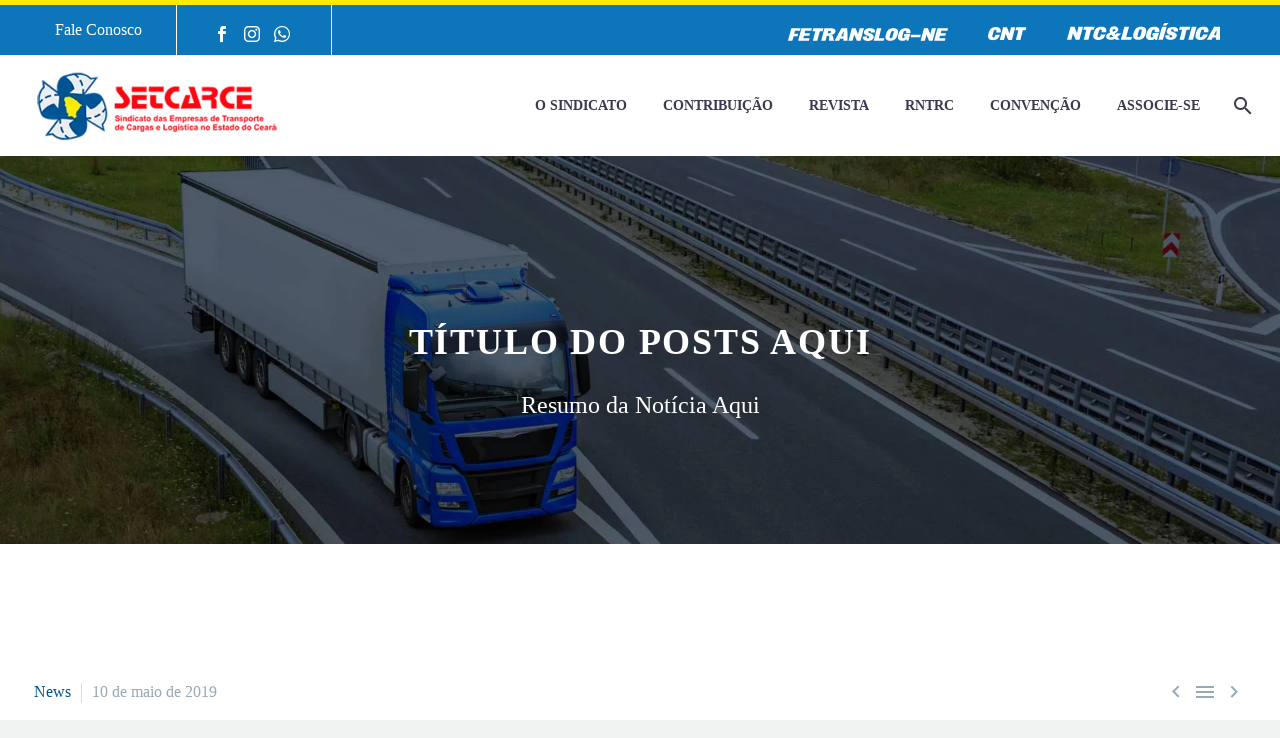

--- FILE ---
content_type: text/html; charset=UTF-8
request_url: https://setcarce.org.br/09-05-19-realizada-reuniao-ordinaria-da-diretoria-do-setcarce/
body_size: 33357
content:
<!DOCTYPE html>
<!--[if IE 7]><html class="ie ie7" lang="pt-BR" xmlns:og="http://ogp.me/ns#" xmlns:fb="http://ogp.me/ns/fb#">
<![endif]-->
<!--[if IE 8]><html class="ie ie8" lang="pt-BR" xmlns:og="http://ogp.me/ns#" xmlns:fb="http://ogp.me/ns/fb#">
<![endif]-->
<!--[if !(IE 7) | !(IE 8) ]><!--><html lang="pt-BR" xmlns:og="http://ogp.me/ns#" xmlns:fb="http://ogp.me/ns/fb#">
<!--<![endif]--><head><script data-no-optimize="1">var litespeed_docref=sessionStorage.getItem("litespeed_docref");litespeed_docref&&(Object.defineProperty(document,"referrer",{get:function(){return litespeed_docref}}),sessionStorage.removeItem("litespeed_docref"));</script> <meta charset="UTF-8"><meta name="viewport" content="width=device-width, initial-scale=1.0" /><link rel="profile" href="https://gmpg.org/xfn/11"><link rel="pingback" href="https://setcarce.org.br/xmlrpc.php"><title>09/05/19 &#8211; REALIZADA REUNIÃO ORDINÁRIA DA DIRETORIA DO SETCARCE &#8211; SETCARCE</title><meta name='robots' content='max-image-preview:large' /><link rel='dns-prefetch' href='//fonts.googleapis.com' /><link rel="alternate" type="application/rss+xml" title="Feed para SETCARCE &raquo;" href="https://setcarce.org.br/feed/" /><link rel="alternate" type="text/calendar" title="SETCARCE &raquo; do iCal Feed" href="https://setcarce.org.br/eventos/?ical=1" /> <script type="litespeed/javascript">window._wpemojiSettings={"baseUrl":"https:\/\/s.w.org\/images\/core\/emoji\/14.0.0\/72x72\/","ext":".png","svgUrl":"https:\/\/s.w.org\/images\/core\/emoji\/14.0.0\/svg\/","svgExt":".svg","source":{"concatemoji":"https:\/\/setcarce.org.br\/wp-includes\/js\/wp-emoji-release.min.js?ver=6.3.7"}};
/*! This file is auto-generated */
!function(i,n){var o,s,e;function c(e){try{var t={supportTests:e,timestamp:(new Date).valueOf()};sessionStorage.setItem(o,JSON.stringify(t))}catch(e){}}function p(e,t,n){e.clearRect(0,0,e.canvas.width,e.canvas.height),e.fillText(t,0,0);var t=new Uint32Array(e.getImageData(0,0,e.canvas.width,e.canvas.height).data),r=(e.clearRect(0,0,e.canvas.width,e.canvas.height),e.fillText(n,0,0),new Uint32Array(e.getImageData(0,0,e.canvas.width,e.canvas.height).data));return t.every(function(e,t){return e===r[t]})}function u(e,t,n){switch(t){case"flag":return n(e,"\ud83c\udff3\ufe0f\u200d\u26a7\ufe0f","\ud83c\udff3\ufe0f\u200b\u26a7\ufe0f")?!1:!n(e,"\ud83c\uddfa\ud83c\uddf3","\ud83c\uddfa\u200b\ud83c\uddf3")&&!n(e,"\ud83c\udff4\udb40\udc67\udb40\udc62\udb40\udc65\udb40\udc6e\udb40\udc67\udb40\udc7f","\ud83c\udff4\u200b\udb40\udc67\u200b\udb40\udc62\u200b\udb40\udc65\u200b\udb40\udc6e\u200b\udb40\udc67\u200b\udb40\udc7f");case"emoji":return!n(e,"\ud83e\udef1\ud83c\udffb\u200d\ud83e\udef2\ud83c\udfff","\ud83e\udef1\ud83c\udffb\u200b\ud83e\udef2\ud83c\udfff")}return!1}function f(e,t,n){var r="undefined"!=typeof WorkerGlobalScope&&self instanceof WorkerGlobalScope?new OffscreenCanvas(300,150):i.createElement("canvas"),a=r.getContext("2d",{willReadFrequently:!0}),o=(a.textBaseline="top",a.font="600 32px Arial",{});return e.forEach(function(e){o[e]=t(a,e,n)}),o}function t(e){var t=i.createElement("script");t.src=e,t.defer=!0,i.head.appendChild(t)}"undefined"!=typeof Promise&&(o="wpEmojiSettingsSupports",s=["flag","emoji"],n.supports={everything:!0,everythingExceptFlag:!0},e=new Promise(function(e){i.addEventListener("DOMContentLiteSpeedLoaded",e,{once:!0})}),new Promise(function(t){var n=function(){try{var e=JSON.parse(sessionStorage.getItem(o));if("object"==typeof e&&"number"==typeof e.timestamp&&(new Date).valueOf()<e.timestamp+604800&&"object"==typeof e.supportTests)return e.supportTests}catch(e){}return null}();if(!n){if("undefined"!=typeof Worker&&"undefined"!=typeof OffscreenCanvas&&"undefined"!=typeof URL&&URL.createObjectURL&&"undefined"!=typeof Blob)try{var e="postMessage("+f.toString()+"("+[JSON.stringify(s),u.toString(),p.toString()].join(",")+"));",r=new Blob([e],{type:"text/javascript"}),a=new Worker(URL.createObjectURL(r),{name:"wpTestEmojiSupports"});return void(a.onmessage=function(e){c(n=e.data),a.terminate(),t(n)})}catch(e){}c(n=f(s,u,p))}t(n)}).then(function(e){for(var t in e)n.supports[t]=e[t],n.supports.everything=n.supports.everything&&n.supports[t],"flag"!==t&&(n.supports.everythingExceptFlag=n.supports.everythingExceptFlag&&n.supports[t]);n.supports.everythingExceptFlag=n.supports.everythingExceptFlag&&!n.supports.flag,n.DOMReady=!1,n.readyCallback=function(){n.DOMReady=!0}}).then(function(){return e}).then(function(){var e;n.supports.everything||(n.readyCallback(),(e=n.source||{}).concatemoji?t(e.concatemoji):e.wpemoji&&e.twemoji&&(t(e.twemoji),t(e.wpemoji)))}))}((window,document),window._wpemojiSettings)</script> <style type="text/css">img.wp-smiley,
img.emoji {
	display: inline !important;
	border: none !important;
	box-shadow: none !important;
	height: 1em !important;
	width: 1em !important;
	margin: 0 0.07em !important;
	vertical-align: -0.1em !important;
	background: none !important;
	padding: 0 !important;
}</style><style id="litespeed-ccss">html{font-family:sans-serif;-ms-text-size-adjust:100%;-webkit-text-size-adjust:100%}body{margin:0}header,nav{display:block}a{background:0 0}img{border:0}svg:not(:root){overflow:hidden}button,input,textarea{color:inherit;font:inherit;margin:0;outline:0 none}button{overflow:visible}button{text-transform:none}button,input[type=submit]{-webkit-appearance:button}button::-moz-focus-inner,input::-moz-focus-inner{border:0;padding:0}input{line-height:normal}input[type=checkbox]{box-sizing:border-box;padding:0}fieldset{border:1px solid silver;margin:0 2px;padding:.35em .625em .75em}legend{border:0;padding:0}textarea{overflow:auto}*{-webkit-box-sizing:border-box;-moz-box-sizing:border-box;box-sizing:border-box}*:before,*:after{-webkit-box-sizing:border-box;-moz-box-sizing:border-box;box-sizing:border-box}html{font-size:62.5%}body{font-family:"Helvetica Neue",Helvetica,Arial,sans-serif;font-size:14px;line-height:1.421;color:#333;background-color:#fff}input,button,textarea{font-family:inherit;font-size:inherit;line-height:inherit}a{color:#428bca;text-decoration:none}img{vertical-align:middle}.container{margin-right:auto;margin-left:auto;padding-left:21px;padding-right:21px}@media (min-width:1212px){.container{width:1212px}}.container:before,.container:after{display:table;content:" "}.container:after{clear:both}body{background-attachment:fixed}p{margin:0 0 1.1em}::placeholder{opacity:1}button{outline:none}.title-h2{text-transform:uppercase;margin:1.2em 0;letter-spacing:.05em}h3{text-transform:uppercase;margin:1.13em 0;letter-spacing:.05em}.page-title-block .title-h2{margin:0}.inline-inside{font-size:0;line-height:0}ul.styled{margin:0;padding:0;list-style:none}.entry-content.post-content>:last-child{margin-bottom:0}input[type=submit]{position:relative;display:inline-block;text-align:center;text-transform:uppercase;white-space:nowrap;border:0 none;vertical-align:middle;height:40px;line-height:40px;padding:0 17px;font-size:14px;margin:25px;border-radius:3px}a.socials-item{display:inline-block;vertical-align:top;text-align:center;margin:0 5px;line-height:16px}.socials-item-icon{display:inline-block;font-family:'thegem-socials';font-weight:400;width:1em;height:1em;line-height:1;font-size:16px;text-align:center;vertical-align:top;font-feature-settings:normal;font-kerning:auto;font-language-override:normal;font-size-adjust:none;font-stretch:normal;font-style:normal;font-synthesis:weight style;font-variant:normal;font-weight:400;text-rendering:auto}.socials-item-icon.facebook:before{content:'\e600'}.socials-item-icon.instagram:before{content:'\e607'}.socials-item-icon.whatsapp:before{content:'\e64b'}input[type=text],input[type=email]{padding:0 10px;max-width:100%;vertical-align:middle}textarea{padding:10px;max-width:100%;vertical-align:middle}#page{position:relative;overflow:hidden}.page-title-block{text-align:center;background-position:50% 0;background-size:cover;padding:80px 0;position:relative}.page-title-excerpt{margin-top:18px;display:inline-block;width:100%}.page-title-block .breadcrumbs{display:inline-block}.page-title-block .breadcrumbs>span{display:inline-block;vertical-align:top}#main{position:relative;z-index:5}.container-fullwidth{padding:0 40px}.top-area{padding:10px 0;border-bottom:1px solid #494c64;position:relative}.top-area-items{margin:0 -35px}@media (min-width:1212px){.top-area-alignment-justified .top-area-menu{float:right}}@media (max-width:1211px){.top-area-items{text-align:center}}.top-area-block{position:relative;display:inline-block;vertical-align:middle;padding:0 35px}.top-area .top-area-items .top-area-block{height:auto;line-height:30px}.top-area-contacts:after,.top-area-socials:after{content:'';position:absolute;height:50px;margin-top:-25px;top:50%;right:0}@media (max-width:1211px){.top-area-contacts:after,.top-area-socials:after{display:none}}.top-area-socials{margin:0 -5px}.top-area-socials .socials{margin-top:7px}.top-area-socials .socials-item{padding:0 7px;margin:0}.top-area .top-area-block.top-area-menu{font-size:0}.top-area-menu .nav-menu{margin:0 -15px}.top-area-menu .nav-menu>li{display:inline-block;padding:0 15px;line-height:30px}.top-area-menu .nav-menu>li a{display:block;font-size:14px}.top-area-menu .nav-menu>li a:before{content:'\e601';font-family:'thegem-icons';font-weight:400;margin-right:2px;font-size:16px;vertical-align:top}#top-area-menu{display:inline-block;vertical-align:top}#page:not(.vertical-header) #site-header{position:relative;z-index:5;-moz-box-shadow:0 0 2px 0 rgba(56,69,84,.2);-webkit-box-shadow:0 0 2px 0 rgba(56,69,84,.2);box-shadow:0 0 2px 0 rgba(56,69,84,.2)}#page:not(.vertical-header) #site-header.animated-header{position:static}#site-header .site-title{display:table-cell;vertical-align:middle;padding:15px 0}#site-header .primary-navigation{display:table-cell;width:99%;vertical-align:middle;text-align:right;position:relative;z-index:10}.site-title .site-logo{margin:0 auto;font-size:0!important;line-height:0!important}#site-header .header-main{position:relative;z-index:11}#site-header .container-fullwidth{width:100%}#site-header .container-fullwidth{padding-left:37px;padding-right:37px}@media (max-width:767px){#site-header .container-fullwidth{padding-left:21px;padding-right:21px}}#primary-menu{text-align:left}#primary-navigation .menu-toggle{display:none}#primary-menu.no-responsive{text-align:left;white-space:nowrap;display:inline-block;font-size:0;margin:0 -20px}#primary-menu.no-responsive li{position:relative}#primary-menu.no-responsive li>a{position:relative;display:block;text-decoration:none}#primary-menu.no-responsive>li{display:inline-block;vertical-align:middle}#primary-menu.no-responsive>li>a{padding:35px 20px;text-transform:uppercase}.header-style-3 #primary-menu.no-responsive>li{padding:33px 3px}.header-style-3 #primary-menu.no-responsive>li>a{padding:0 15px}#primary-menu.no-responsive>li ul{position:absolute;visibility:hidden;white-space:normal;width:280px;opacity:0}#primary-menu.no-responsive>li>ul:before{content:'';position:absolute;bottom:-3px;left:-3px;right:-3px;height:3px}#primary-menu.no-responsive>li>ul{transform:translateY(20px);-o-transform:translateY(20px);-ms-transform:translateY(20px);-moz-transform:translateY(20px);-webkit-transform:translateY(20px)}#primary-menu.no-responsive>li>ul{top:100%;left:0}#primary-menu.no-responsive>li>ul a{padding:15px 30px}.mobile-menu-layout-slide-horizontal #primary-navigation #primary-menu.no-responsive li.menu-item-widgets.mobile-only{display:none}@media (max-width:767px){#site-header .header-main{position:relative;display:table;width:100%;z-index:11}#primary-navigation .menu-toggle{display:inline-block}}#primary-navigation .menu-toggle{border:none;width:36px;height:30px;text-indent:100%;font-size:0;line-height:0;overflow:hidden;position:relative;outline:none;background:0 0;padding:0}#primary-navigation .menu-toggle .menu-line-1,#primary-navigation .menu-toggle .menu-line-2,#primary-navigation .menu-toggle .menu-line-3{position:absolute;height:4px;width:100%;left:0;background:#3c3950}#primary-navigation .menu-toggle .menu-line-1{top:3px}#primary-navigation .menu-toggle .menu-line-2{top:13px}#primary-navigation .menu-toggle .menu-line-3{top:23px}#primary-navigation .menu-toggle .menu-line-1,#primary-navigation .menu-toggle .menu-line-2,#primary-navigation .menu-toggle .menu-line-3{height:2px;width:18px;left:9px}#primary-navigation .menu-toggle .menu-line-1{top:9px}#primary-navigation .menu-toggle .menu-line-2{top:14px}#primary-navigation .menu-toggle .menu-line-3{top:19px}@media (max-width:767px){.mobile-menu-layout-slide-horizontal #primary-navigation:not(.responsive) .mobile-menu-slide-wrapper{visibility:hidden;height:0;width:0}}.scroll-top-button{position:fixed;right:40px;bottom:35px;z-index:1000;opacity:0;visibility:hidden;line-height:0}.scroll-top-button:before{font-family:'thegem-icons';content:'\e633';font-size:24px;font-weight:400;display:inline-block;vertical-align:top;width:50px;height:50px;text-align:center;line-height:50px;background-color:#06060f;color:#99a9b5}@media (max-width:768px){.scroll-top-button{right:0}}#primary-menu.no-responsive>li.menu-item-search>a{padding-left:10px!important;padding-right:3px!important}.header-style-3 #primary-menu.no-responsive>li.menu-item-search>a{padding-left:7px!important;padding-right:3px!important}@media (max-width:500px){.vc_sep_holder{display:none;text-align:left}}.vc_separator.vc_separator_align_center>*{padding:0 .7em}.mobile-menu-slide-wrapper .mobile-menu-slide-close{display:none}body .mobile-menu-layout-slide-horizontal:before{content:'';position:fixed;top:0;left:0;width:100%;height:100%;background:#000;z-index:10;opacity:0;visibility:hidden}@media (max-width:768px){.site-title .site-logo{max-width:60vw}}#site-header-wrapper{position:static;z-index:1000;width:100%}#site-header .site-title a{white-space:nowrap}#site-header .site-title a img{position:relative}#site-header .site-title a img.default{opacity:1}#site-header .site-title a img.small{-ms-filter:"alpha(opacity=0)";filter:alpha(opacity=0);-moz-opacity:0;-khtml-opacity:0;opacity:0}.site-title .logo{display:inline-block;vertical-align:middle;min-height:1px;min-width:1px}@media (max-width:767px){#site-header .site-title a img.default{display:none}#site-header .site-title a img.small{-ms-filter:"alpha(opacity=100)";filter:alpha(opacity=100);-moz-opacity:1;-khtml-opacity:1;opacity:1;display:inline-block!important;margin:0!important}}#primary-navigation #primary-menu>li.menu-item-search>a:before{content:"\e612";display:block;font-family:"thegem-icons";font-size:24px;font-weight:400;margin-right:5px;text-align:center;vertical-align:top;width:100%}.menu-item-search .minisearch{position:absolute;top:100%;left:0;padding:20px;width:280px;opacity:0;visibility:hidden;-webkit-transform:translateY(20px);transform:translateY(20px)}.minisearch .sf-input{width:100%;font-family:"Source Sans Pro";font-size:16px;font-weight:400;height:40px;border-radius:4px;padding-right:40px;outline:none}.minisearch .sf-submit{position:absolute;right:20px;width:40px;height:40px;margin:0;background:rgba(0,0,0,0);border:0}.minisearch .sf-submit-icon{position:absolute;right:20px;width:40px;height:40px}.minisearch .sf-submit-icon:before{content:"\e612";display:block;font-family:"thegem-icons";font-size:24px;font-weight:400;line-height:40px;margin-right:5px;padding-right:3px;text-align:center;vertical-align:top;width:100%;height:40px}.no-responsive .menu-item-socials{margin-top:35px}.no-responsive .menu-item-socials .socials-item{margin:0 9px}.no-responsive .menu-item-socials .socials-item:first-child{margin-left:0}.no-responsive .menu-item-socials .socials-item:last-child{margin-right:0}.no-responsive .menu-item-socials .socials-item .socials-item-icon{font-size:24.5px}#page{background-color:#e8ecef}.breadcrumbs .current{color:#e7ff89;padding-bottom:12px;border-bottom:3px solid #e7ff89}.bc-devider:before{font-family:thegem-icons;width:20px;vertical-align:middle;padding:0 12px;content:'\e64c'}@media (min-width:768px) and (max-width:979px){#site-header .header-main{position:relative;display:table;width:100%;z-index:11}#primary-navigation .menu-toggle{display:inline-block}#page #site-header .site-title{display:table-cell;padding-top:15px;padding-bottom:15px}#page #site-header .primary-navigation{display:table-cell;text-align:right}#site-header .site-title a img.default{display:none}#site-header .site-title a img.small{-ms-filter:"alpha(opacity=100)";filter:alpha(opacity=100);-moz-opacity:1;-khtml-opacity:1;opacity:1;display:inline-block!important;margin:0!important}}@media (max-width:767px){#top-area{display:none}}#primary-menu.no-responsive>li>a{font-family:'Montserrat'}#primary-menu.no-responsive>li>a{font-weight:700}#primary-menu.no-responsive>li>a{font-size:14px}#primary-menu.no-responsive>li>a{line-height:25px}#primary-menu.no-responsive>li li>a{font-family:'Source Sans Pro'}#primary-menu.no-responsive>li li>a{font-weight:400}#primary-menu.no-responsive>li li>a{font-size:16px}#primary-menu.no-responsive>li li>a{line-height:20px}.styled-subtitle{font-family:'Source Sans Pro'}.styled-subtitle{font-weight:300}.styled-subtitle{font-size:24px}@media (max-width:600px){.styled-subtitle{font-size:4vw}}.styled-subtitle{line-height:37px}@media (max-width:600px){.styled-subtitle{line-height:6.1666666666667vw}}.title-h2{font-family:'Montserrat'}.title-h2{font-weight:700}.title-h2{font-size:36px}@media (max-width:1000px){.title-h2{font-size:3.6vw}}.title-h2{line-height:53px}@media (max-width:1000px){.title-h2{line-height:5.3vw}}@media (max-width:1199px){.title-h2{font-size:36px}}@media (max-width:1199px){.title-h2{line-height:50px}}@media (max-width:767px){.title-h2{font-size:25px}}@media (max-width:767px){.title-h2{line-height:38px}}h3{font-family:'Montserrat'}h3{font-weight:700}h3{font-size:28px}h3{line-height:42px}body{font-family:'Source Sans Pro'}body{font-weight:400}body,.inline-inside>*{font-size:16px}body,.inline-inside>*{line-height:25px}.page-title-excerpt{font-family:'Source Sans Pro'}.page-title-excerpt{font-weight:300}.page-title-excerpt{font-size:24px}@media (max-width:600px){.page-title-excerpt{font-size:4vw}}.page-title-excerpt{line-height:37px}@media (max-width:600px){.page-title-excerpt{line-height:6.1666666666667vw}}input[type=submit]{font-family:'Montserrat'}input[type=submit]{font-weight:700}body{background-color:#f0f3f2}#site-header,#site-header-wrapper{background-color:#fff}.page-title-block.has-background-image{background-color:#fff}.breadcrumbs a,.bc-devider:before{color:#fff}#primary-menu.no-responsive>li>a{color:#3c3950}#primary-menu.no-responsive>li>ul>li>a{color:#5f727f}#primary-menu.no-responsive>li>ul>li>a,.header-style-3 .minisearch .sf-input{background-color:#f4f6f7}.minisearch .sf-submit-icon:before,.minisearch .sf-input{color:#3c3950}.header-style-3 .minisearch{background-color:#fff}#primary-menu.no-responsive ul>li,.minisearch,.minisearch .sf-input{border-top:1px solid #dfe5e8}#primary-menu.no-responsive ul,.minisearch,.minisearch .sf-input{border-bottom:1px solid #dfe5e8;border-left:1px solid #dfe5e8;border-right:1px solid #dfe5e8}body{color:#5f727f}.title-h2{color:#3c3950}h3{color:#3c3950}a{color:#005496}.page-title-block{background-color:#212331}.page-title-block,.page-title-excerpt{color:#fff}.top-area{background-color:#0d75ba}.top-area{border-top:5px solid #feeb00}.top-area{border-bottom:1px solid #fff}.top-area-contacts:after,.top-area-socials:after{border-right:1px solid #fff}.top-area{color:#fff}.top-area a{color:#fff}input[type=submit]{color:#fff}input[type=submit]{background-color:#b6c6c9}input[type=text],input[type=email],textarea{background-color:#f4f6f7}input[type=text],input[type=email],textarea{color:#3c3950}input[type=text],input[type=email],textarea{border:1px solid #dfe5e8}body .breadcrumbs a,body .bc-devider:before{color:#fff}body .breadcrumbs .current{color:#00c9e3;border-bottom:3px solid #00c9e3}.top-area-menu .nav-menu>li a{display:inline-block;text-align:center;margin:0 5px;line-height:16px}.top-area-menu .nav-menu>li a:before{content:none}.post-template-default .breadcrumbs{display:none!important}.vc_separator .vc_sep_holder{height:1px;position:relative;-webkit-box-flex:1;-webkit-flex:1 1 auto;-ms-flex:1 1 auto;flex:1 1 auto;min-width:10%}.vc_separator .vc_sep_holder .vc_sep_line{height:1px;border-top:1px solid #ebebeb;display:block;position:relative;top:1px;width:100%}.vc_separator.vc_separator_no_text:not(.vc_sep_shadow) .vc_sep_holder_r{display:none}div.asp_w.ajaxsearchpro,div.asp_w.asp_r,div.asp_w.asp_s{-webkit-box-sizing:content-box;-moz-box-sizing:content-box;-ms-box-sizing:content-box;-o-box-sizing:content-box;box-sizing:content-box;padding:0;margin:0;border:0;border-radius:0;text-transform:none;text-shadow:none;box-shadow:none;text-decoration:none;text-align:left;text-indent:initial;letter-spacing:normal}div.asp_w.ajaxsearchpro{-webkit-box-sizing:border-box;-moz-box-sizing:border-box;-ms-box-sizing:border-box;-o-box-sizing:border-box;box-sizing:border-box}div.asp_w.asp_r,div.asp_w.asp_r *{-webkit-touch-callout:none}div.asp_w.ajaxsearchpro input[type=text]::-ms-clear{display:none;width:0;height:0}div.asp_w.ajaxsearchpro input[type=text]::-ms-reveal{display:none;width:0;height:0}.hiddend{display:none!important}div.asp_w.ajaxsearchpro{width:100%;height:auto;border-radius:0;background:rgba(255,255,255,0);overflow:hidden}div.asp_m.ajaxsearchpro .probox .proloading,div.asp_m.ajaxsearchpro .probox .proclose{width:20px;height:20px;background:0 0;background-size:20px 20px;float:right;box-shadow:none;margin:0;padding:0;text-align:center;z-index:1}div.asp_m.ajaxsearchpro .probox .proloading,div.asp_m.ajaxsearchpro .probox .proclose{background-position:center center;display:none;background-size:auto;background-repeat:no-repeat;background-color:transparent}div.asp_m.ajaxsearchpro .probox .proloading{padding:2px;box-sizing:border-box}div.asp_m.ajaxsearchpro .probox .proclose{position:relative;z-index:2}div.asp_m.ajaxsearchpro .probox .proclose svg{background:#333;border-radius:50%;position:absolute;top:50%;width:20px;height:20px;margin-top:-10px;left:50%;margin-left:-10px;fill:#fefefe;padding:4px;box-sizing:border-box;box-shadow:0 0 0 2px rgba(255,255,255,.9)}div.asp_hidden_data,div.asp_hidden_data *{display:none}div.asp_w.asp_r{display:none}div.asp_w.asp_r *{text-decoration:none;text-shadow:none}div.asp_w.asp_r .results{overflow:hidden;width:auto;height:0;margin:0;padding:0}div.asp_w.asp_r .resdrg{height:auto}div.asp_w.asp_s.searchsettings{width:auto;height:auto;position:absolute;display:none;z-index:11001;border-radius:0 0 3px 3px;visibility:hidden;opacity:0;overflow:visible}div.asp_w.asp_s.searchsettings form{display:flex;flex-wrap:wrap;margin:0 0 12px!important;padding:0!important}div.asp_w.asp_s.searchsettings .asp_option_inner{margin:2px 10px 0;*padding-bottom:10px}div.asp_w.asp_s.searchsettings input[type=text]:not(.asp_select2-search__field){width:86%!important;padding:8px 6px!important;margin:0 0 0 10px!important;background-color:#fafafa!important;font-size:13px;border:none!important;line-height:17px;height:20px}div.asp_w.asp_s.searchsettings .asp_option_inner input[type=checkbox]{display:none!important}div.asp_w.asp_s.searchsettings .asp_option_inner{width:17px;height:17px;position:relative;flex-grow:0;-webkit-flex-grow:0;flex-shrink:0;-webkit-flex-shrink:0}div.asp_w.asp_s.searchsettings .asp_option_inner label{position:absolute;width:17px;height:17px;top:0;padding:0;border-radius:2px;box-shadow:none;font-size:0!important;color:rgba(0,0,0,0)}div.asp_w.asp_s.searchsettings .asp_option_inner label:before{display:none!important}div.asp_w.asp_s.searchsettings .asp_option_inner label:after{opacity:0;font-family:'asppsicons2';content:"\e800";background:0 0;border-top:none;border-right:none;box-sizing:content-box;height:100%;width:100%;padding:0!important;position:absolute;top:0;left:0}div.asp_w.asp_s.searchsettings .asp_option_inner input[type=checkbox]:checked~label:after{opacity:1}div.asp_w.asp_s.searchsettings fieldset{position:relative;float:left}div.asp_w.asp_s.searchsettings fieldset{background:0 0;font-size:.9em;margin:12px 0 0!important;padding:0!important;width:200px;min-width:200px}div.asp_w.asp_s.searchsettings .asp_option{display:flex;flex-direction:row;-webkit-flex-direction:row;align-items:flex-start;margin:0 0 10px}div.asp_w.asp_s.searchsettings .asp_option:last-child{margin-bottom:0}div.asp_w.asp_s.searchsettings fieldset .asp_option{width:auto;max-width:none}div.ajaxsearchpro.searchsettings fieldset legend{margin-bottom:8px!important;-webkit-touch-callout:none}div.ajaxsearchpro.searchsettings fieldset .asp_post_date_from{margin-bottom:12px}div[id*=ajaxsearchpro1_] div.asp_loader,div[id*=ajaxsearchpro1_] div.asp_loader *{box-sizing:border-box!important;margin:0;padding:0;box-shadow:none}div[id*=ajaxsearchpro1_] div.asp_loader{box-sizing:border-box;display:flex;flex:0 1 auto;flex-direction:column;flex-grow:0;flex-shrink:0;flex-basis:28px;max-width:100%;max-height:100%;align-items:center;justify-content:center}div[id*=ajaxsearchpro1_] div.asp_loader-inner{width:100%;margin:0 auto;text-align:center;height:100%}@-webkit-keyframes rotate-simple{0%{-webkit-transform:rotate(0deg);transform:rotate(0deg)}50%{-webkit-transform:rotate(180deg);transform:rotate(180deg)}100%{-webkit-transform:rotate(360deg);transform:rotate(360deg)}}@keyframes rotate-simple{0%{-webkit-transform:rotate(0deg);transform:rotate(0deg)}50%{-webkit-transform:rotate(180deg);transform:rotate(180deg)}100%{-webkit-transform:rotate(360deg);transform:rotate(360deg)}}div[id*=ajaxsearchpro1_] div.asp_simple-circle{margin:0;height:100%;width:100%;animation:rotate-simple .8s infinite linear;-webkit-animation:rotate-simple .8s infinite linear;border:4px solid #fff;border-right-color:transparent;border-radius:50%;box-sizing:border-box}div[id*=ajaxsearchprores1_] .asp_res_loader div.asp_loader,div[id*=ajaxsearchprores1_] .asp_res_loader div.asp_loader *{box-sizing:border-box!important;margin:0;padding:0;box-shadow:none}div[id*=ajaxsearchprores1_] .asp_res_loader div.asp_loader{box-sizing:border-box;display:flex;flex:0 1 auto;flex-direction:column;flex-grow:0;flex-shrink:0;flex-basis:28px;max-width:100%;max-height:100%;align-items:center;justify-content:center}div[id*=ajaxsearchprores1_] .asp_res_loader div.asp_loader-inner{width:100%;margin:0 auto;text-align:center;height:100%}@-webkit-keyframes rotate-simple{0%{-webkit-transform:rotate(0deg);transform:rotate(0deg)}50%{-webkit-transform:rotate(180deg);transform:rotate(180deg)}100%{-webkit-transform:rotate(360deg);transform:rotate(360deg)}}@keyframes rotate-simple{0%{-webkit-transform:rotate(0deg);transform:rotate(0deg)}50%{-webkit-transform:rotate(180deg);transform:rotate(180deg)}100%{-webkit-transform:rotate(360deg);transform:rotate(360deg)}}div[id*=ajaxsearchprores1_] .asp_res_loader div.asp_simple-circle{margin:0;height:100%;width:100%;animation:rotate-simple .8s infinite linear;-webkit-animation:rotate-simple .8s infinite linear;border:4px solid #fff;border-right-color:transparent;border-radius:50%;box-sizing:border-box}#ajaxsearchpro1_1 div.asp_loader,#ajaxsearchpro1_1 div.asp_loader *{box-sizing:border-box!important;margin:0;padding:0;box-shadow:none}#ajaxsearchpro1_1 div.asp_loader{box-sizing:border-box;display:flex;flex:0 1 auto;flex-direction:column;flex-grow:0;flex-shrink:0;flex-basis:28px;max-width:100%;max-height:100%;align-items:center;justify-content:center}#ajaxsearchpro1_1 div.asp_loader-inner{width:100%;margin:0 auto;text-align:center;height:100%}@-webkit-keyframes rotate-simple{0%{-webkit-transform:rotate(0deg);transform:rotate(0deg)}50%{-webkit-transform:rotate(180deg);transform:rotate(180deg)}100%{-webkit-transform:rotate(360deg);transform:rotate(360deg)}}@keyframes rotate-simple{0%{-webkit-transform:rotate(0deg);transform:rotate(0deg)}50%{-webkit-transform:rotate(180deg);transform:rotate(180deg)}100%{-webkit-transform:rotate(360deg);transform:rotate(360deg)}}#ajaxsearchpro1_1 div.asp_simple-circle{margin:0;height:100%;width:100%;animation:rotate-simple .8s infinite linear;-webkit-animation:rotate-simple .8s infinite linear;border:4px solid #fff;border-right-color:transparent;border-radius:50%;box-sizing:border-box}div.asp_r.asp_r_1,div.asp_r.asp_r_1 *,div.asp_m.asp_m_1 *,div.asp_s.asp_s_1,div.asp_s.asp_s_1 *{-webkit-box-sizing:content-box;-moz-box-sizing:content-box;-ms-box-sizing:content-box;-o-box-sizing:content-box;box-sizing:content-box;border:0;border-radius:0;text-transform:none;text-shadow:none;box-shadow:none;text-decoration:none;text-align:left;letter-spacing:normal}div.asp_r.asp_r_1,div.asp_s.asp_s_1{-webkit-box-sizing:border-box;-moz-box-sizing:border-box;-ms-box-sizing:border-box;-o-box-sizing:border-box;box-sizing:border-box}div.asp_r.asp_r_1,div.asp_r.asp_r_1 *,div.asp_m.asp_m_1 *,div.asp_s.asp_s_1,div.asp_s.asp_s_1 *{padding:0;margin:0}#ajaxsearchpro1_1 .probox .proloading,#ajaxsearchpro1_1 .probox .proclose,div.asp_m.asp_m_1 .probox .proloading,div.asp_m.asp_m_1 .probox .proclose{width:50px;height:50px;flex:0 0 50px;flex-grow:0;order:7;-webkit-flex:0 0 50px;-webkit-flex-grow:0;-webkit-order:7}#ajaxsearchpro1_1 .probox .proclose svg,div.asp_m.asp_m_1 .probox .proclose svg{fill:#fefefe;background:#333;box-shadow:0 0 0 2px rgba(255,255,255,.9)}#ajaxsearchpro1_1 .probox .proloading,div.asp_m.asp_m_1 .probox .proloading{width:50px;height:50px;min-width:50px;min-height:50px;max-width:50px;max-height:50px}#ajaxsearchpro1_1 .probox .proloading .asp_loader,div.asp_m.asp_m_1 .probox .proloading .asp_loader{width:46px;height:46px;min-width:46px;min-height:46px;max-width:46px;max-height:46px}#ajaxsearchpro1_1 .probox .promagnifier div.asp_text_button,div.asp_m.asp_m_1 .probox .promagnifier div.asp_text_button{width:auto;height:50px;float:right;margin:0;padding:0 10px 0 2px;font-weight:400;font-family:"Open Sans";color:#333;font-size:15px;line-height:normal;text-shadow:none;line-height:50px}#ajaxsearchprores1_1,div.asp_r.asp_r_1{position:absolute;z-index:11000;width:auto;margin:12px 0 0}#ajaxsearchprores1_1 .asp_res_loader,div.asp_r.asp_r_1 .asp_res_loader{background:#fff;height:200px;padding:10px}#ajaxsearchprores1_1 .asp_res_loader .asp_loader,div.asp_r.asp_r_1 .asp_res_loader .asp_loader{height:200px;width:200px;margin:0 auto}div.asp_s.asp_s_1.searchsettings,div.asp_s.asp_s_1.searchsettings,div.asp_s.asp_s_1.searchsettings{direction:ltr;padding:0;background-image:-webkit-linear-gradient(185deg,#468ebe,#468ebe);background-image:-moz-linear-gradient(185deg,#468ebe,#468ebe);background-image:-o-linear-gradient(185deg,#468ebe,#468ebe);background-image:-ms-linear-gradient(185deg,#468ebe 0,#468ebe 100%);background-image:linear-gradient(185deg,#468ebe,#468ebe);box-shadow:none;max-width:208px;z-index:11001}div.asp_s.asp_s_1.searchsettings form,div.asp_s.asp_s_1.searchsettings form,div.asp_s.asp_s_1.searchsettings form{display:flex}#ajaxsearchprosettings1_1.searchsettings .asp_option_inner label,div.asp_s.asp_s_1.searchsettings .asp_option_inner label{background-image:-webkit-linear-gradient(180deg,#222,#45484d);background-image:-moz-linear-gradient(180deg,#222,#45484d);background-image:-o-linear-gradient(180deg,#222,#45484d);background-image:-ms-linear-gradient(180deg,#222 0,#45484d 100%);background-image:linear-gradient(180deg,#222,#45484d)}#ajaxsearchprosettings1_1.searchsettings .asp_option_inner label:after,div.asp_s.asp_s_1.searchsettings .asp_option_inner label:after{font-family:'asppsicons2';border:none;content:"\e800";display:block;position:absolute;top:0;left:0;font-size:11px;color:#fff;margin:1px 0 0!important;line-height:17px;text-align:center;text-decoration:none;text-shadow:none}#ajaxsearchprosettings1_1.searchsettings fieldset,div.asp_s.asp_s_1.searchsettings fieldset{width:200px;min-width:200px;max-width:10000px}#ajaxsearchprosettings1_1.searchsettings fieldset legend,div.asp_s.asp_s_1.searchsettings fieldset legend{padding:0 0 0 10px;margin:0;background:0 0;font-weight:400;font-family:"Open Sans";color:#fff;font-size:13px;line-height:15px;text-shadow:none}#ajaxsearchprores1_1.vertical,div.asp_r.asp_r_1.vertical{padding:4px;background:#5cb7e1;border-radius:3px;border:0 none #000;border-radius:0;box-shadow:none;visibility:hidden;display:none}#ajaxsearchprores1_1.vertical .results,div.asp_r.asp_r_1.vertical .results{max-height:none}#jp-relatedposts{display:none;padding-top:1em;margin:1em 0;position:relative;clear:both}.jp-relatedposts:after{content:'';display:block;clear:both}#jp-relatedposts h3.jp-relatedposts-headline{margin:0 0 1em;display:inline-block;float:left;font-size:9pt;font-weight:700;font-family:inherit}#jp-relatedposts h3.jp-relatedposts-headline em:before{content:"";display:block;width:100%;min-width:30px;border-top:1px solid #ddd;border-top:1px solid rgba(0,0,0,.2);margin-bottom:1em}#jp-relatedposts h3.jp-relatedposts-headline em{font-style:normal;font-weight:700}.mailpoet_hp_email_label{display:none!important}#mailpoet_form_1 .mailpoet_form_loading{width:30px;text-align:center;line-height:normal}#mailpoet_form_1 .mailpoet_validate_success{color:#fff}#mailpoet_form_1 .mailpoet_validate_error{color:#fff}.mailpoet_form_loading{display:none;text-align:center;width:30px}.mailpoet_form_loading>span{-webkit-animation:mailpoet-bouncedelay 1.4s infinite ease-in-out both;animation:mailpoet-bouncedelay 1.4s infinite ease-in-out both;background-color:#5b5b5b;border-radius:100%;display:inline-block;height:5px;width:5px}.mailpoet_form_loading .mailpoet_bounce1{-webkit-animation-delay:-.32s;animation-delay:-.32s}.mailpoet_form_loading .mailpoet_bounce2{-webkit-animation-delay:-.16s;animation-delay:-.16s;margin:0 7px}@-webkit-keyframes mailpoet-bouncedelay{0%,80%,100%{transform:scale(0)}40%{transform:scale(1)}}@keyframes mailpoet-bouncedelay{0%,80%,100%{transform:scale(0)}40%{transform:scale(1)}}.mailpoet_form_popup_overlay{background-color:#000;display:none;height:100%;left:0;max-width:100%!important;opacity:.7;position:fixed;top:0;width:100%!important;z-index:100000}</style><link rel="preload" data-asynced="1" data-optimized="2" as="style" onload="this.onload=null;this.rel='stylesheet'" href="https://setcarce.org.br/wp-content/litespeed/ucss/0b397ef29b227c742137c94edfa1ea3b.css?ver=603cf" /><script type="litespeed/javascript">!function(a){"use strict";var b=function(b,c,d){function e(a){return h.body?a():void setTimeout(function(){e(a)})}function f(){i.addEventListener&&i.removeEventListener("load",f),i.media=d||"all"}var g,h=a.document,i=h.createElement("link");if(c)g=c;else{var j=(h.body||h.getElementsByTagName("head")[0]).childNodes;g=j[j.length-1]}var k=h.styleSheets;i.rel="stylesheet",i.href=b,i.media="only x",e(function(){g.parentNode.insertBefore(i,c?g:g.nextSibling)});var l=function(a){for(var b=i.href,c=k.length;c--;)if(k[c].href===b)return a();setTimeout(function(){l(a)})};return i.addEventListener&&i.addEventListener("load",f),i.onloadcssdefined=l,l(f),i};"undefined"!=typeof exports?exports.loadCSS=b:a.loadCSS=b}("undefined"!=typeof global?global:this);!function(a){if(a.loadCSS){var b=loadCSS.relpreload={};if(b.support=function(){try{return a.document.createElement("link").relList.supports("preload")}catch(b){return!1}},b.poly=function(){for(var b=a.document.getElementsByTagName("link"),c=0;c<b.length;c++){var d=b[c];"preload"===d.rel&&"style"===d.getAttribute("as")&&(a.loadCSS(d.href,d,d.getAttribute("media")),d.rel=null)}},!b.support()){b.poly();var c=a.setInterval(b.poly,300);a.addEventListener&&a.addEventListener("load",function(){b.poly(),a.clearInterval(c)}),a.attachEvent&&a.attachEvent("onload",function(){a.clearInterval(c)})}}}(this);</script> <style id='thegem-preloader-inline-css' type='text/css'>body:not(.compose-mode) .gem-icon-style-gradient span,
		body:not(.compose-mode) .gem-icon .gem-icon-half-1,
		body:not(.compose-mode) .gem-icon .gem-icon-half-2 {
			opacity: 0 !important;
			}</style><style id='classic-theme-styles-inline-css' type='text/css'>/*! This file is auto-generated */
.wp-block-button__link{color:#fff;background-color:#32373c;border-radius:9999px;box-shadow:none;text-decoration:none;padding:calc(.667em + 2px) calc(1.333em + 2px);font-size:1.125em}.wp-block-file__button{background:#32373c;color:#fff;text-decoration:none}</style><style id='global-styles-inline-css' type='text/css'>body{--wp--preset--color--black: #000000;--wp--preset--color--cyan-bluish-gray: #abb8c3;--wp--preset--color--white: #ffffff;--wp--preset--color--pale-pink: #f78da7;--wp--preset--color--vivid-red: #cf2e2e;--wp--preset--color--luminous-vivid-orange: #ff6900;--wp--preset--color--luminous-vivid-amber: #fcb900;--wp--preset--color--light-green-cyan: #7bdcb5;--wp--preset--color--vivid-green-cyan: #00d084;--wp--preset--color--pale-cyan-blue: #8ed1fc;--wp--preset--color--vivid-cyan-blue: #0693e3;--wp--preset--color--vivid-purple: #9b51e0;--wp--preset--gradient--vivid-cyan-blue-to-vivid-purple: linear-gradient(135deg,rgba(6,147,227,1) 0%,rgb(155,81,224) 100%);--wp--preset--gradient--light-green-cyan-to-vivid-green-cyan: linear-gradient(135deg,rgb(122,220,180) 0%,rgb(0,208,130) 100%);--wp--preset--gradient--luminous-vivid-amber-to-luminous-vivid-orange: linear-gradient(135deg,rgba(252,185,0,1) 0%,rgba(255,105,0,1) 100%);--wp--preset--gradient--luminous-vivid-orange-to-vivid-red: linear-gradient(135deg,rgba(255,105,0,1) 0%,rgb(207,46,46) 100%);--wp--preset--gradient--very-light-gray-to-cyan-bluish-gray: linear-gradient(135deg,rgb(238,238,238) 0%,rgb(169,184,195) 100%);--wp--preset--gradient--cool-to-warm-spectrum: linear-gradient(135deg,rgb(74,234,220) 0%,rgb(151,120,209) 20%,rgb(207,42,186) 40%,rgb(238,44,130) 60%,rgb(251,105,98) 80%,rgb(254,248,76) 100%);--wp--preset--gradient--blush-light-purple: linear-gradient(135deg,rgb(255,206,236) 0%,rgb(152,150,240) 100%);--wp--preset--gradient--blush-bordeaux: linear-gradient(135deg,rgb(254,205,165) 0%,rgb(254,45,45) 50%,rgb(107,0,62) 100%);--wp--preset--gradient--luminous-dusk: linear-gradient(135deg,rgb(255,203,112) 0%,rgb(199,81,192) 50%,rgb(65,88,208) 100%);--wp--preset--gradient--pale-ocean: linear-gradient(135deg,rgb(255,245,203) 0%,rgb(182,227,212) 50%,rgb(51,167,181) 100%);--wp--preset--gradient--electric-grass: linear-gradient(135deg,rgb(202,248,128) 0%,rgb(113,206,126) 100%);--wp--preset--gradient--midnight: linear-gradient(135deg,rgb(2,3,129) 0%,rgb(40,116,252) 100%);--wp--preset--font-size--small: 13px;--wp--preset--font-size--medium: 20px;--wp--preset--font-size--large: 36px;--wp--preset--font-size--x-large: 42px;--wp--preset--spacing--20: 0.44rem;--wp--preset--spacing--30: 0.67rem;--wp--preset--spacing--40: 1rem;--wp--preset--spacing--50: 1.5rem;--wp--preset--spacing--60: 2.25rem;--wp--preset--spacing--70: 3.38rem;--wp--preset--spacing--80: 5.06rem;--wp--preset--shadow--natural: 6px 6px 9px rgba(0, 0, 0, 0.2);--wp--preset--shadow--deep: 12px 12px 50px rgba(0, 0, 0, 0.4);--wp--preset--shadow--sharp: 6px 6px 0px rgba(0, 0, 0, 0.2);--wp--preset--shadow--outlined: 6px 6px 0px -3px rgba(255, 255, 255, 1), 6px 6px rgba(0, 0, 0, 1);--wp--preset--shadow--crisp: 6px 6px 0px rgba(0, 0, 0, 1);}:where(.is-layout-flex){gap: 0.5em;}:where(.is-layout-grid){gap: 0.5em;}body .is-layout-flow > .alignleft{float: left;margin-inline-start: 0;margin-inline-end: 2em;}body .is-layout-flow > .alignright{float: right;margin-inline-start: 2em;margin-inline-end: 0;}body .is-layout-flow > .aligncenter{margin-left: auto !important;margin-right: auto !important;}body .is-layout-constrained > .alignleft{float: left;margin-inline-start: 0;margin-inline-end: 2em;}body .is-layout-constrained > .alignright{float: right;margin-inline-start: 2em;margin-inline-end: 0;}body .is-layout-constrained > .aligncenter{margin-left: auto !important;margin-right: auto !important;}body .is-layout-constrained > :where(:not(.alignleft):not(.alignright):not(.alignfull)){max-width: var(--wp--style--global--content-size);margin-left: auto !important;margin-right: auto !important;}body .is-layout-constrained > .alignwide{max-width: var(--wp--style--global--wide-size);}body .is-layout-flex{display: flex;}body .is-layout-flex{flex-wrap: wrap;align-items: center;}body .is-layout-flex > *{margin: 0;}body .is-layout-grid{display: grid;}body .is-layout-grid > *{margin: 0;}:where(.wp-block-columns.is-layout-flex){gap: 2em;}:where(.wp-block-columns.is-layout-grid){gap: 2em;}:where(.wp-block-post-template.is-layout-flex){gap: 1.25em;}:where(.wp-block-post-template.is-layout-grid){gap: 1.25em;}.has-black-color{color: var(--wp--preset--color--black) !important;}.has-cyan-bluish-gray-color{color: var(--wp--preset--color--cyan-bluish-gray) !important;}.has-white-color{color: var(--wp--preset--color--white) !important;}.has-pale-pink-color{color: var(--wp--preset--color--pale-pink) !important;}.has-vivid-red-color{color: var(--wp--preset--color--vivid-red) !important;}.has-luminous-vivid-orange-color{color: var(--wp--preset--color--luminous-vivid-orange) !important;}.has-luminous-vivid-amber-color{color: var(--wp--preset--color--luminous-vivid-amber) !important;}.has-light-green-cyan-color{color: var(--wp--preset--color--light-green-cyan) !important;}.has-vivid-green-cyan-color{color: var(--wp--preset--color--vivid-green-cyan) !important;}.has-pale-cyan-blue-color{color: var(--wp--preset--color--pale-cyan-blue) !important;}.has-vivid-cyan-blue-color{color: var(--wp--preset--color--vivid-cyan-blue) !important;}.has-vivid-purple-color{color: var(--wp--preset--color--vivid-purple) !important;}.has-black-background-color{background-color: var(--wp--preset--color--black) !important;}.has-cyan-bluish-gray-background-color{background-color: var(--wp--preset--color--cyan-bluish-gray) !important;}.has-white-background-color{background-color: var(--wp--preset--color--white) !important;}.has-pale-pink-background-color{background-color: var(--wp--preset--color--pale-pink) !important;}.has-vivid-red-background-color{background-color: var(--wp--preset--color--vivid-red) !important;}.has-luminous-vivid-orange-background-color{background-color: var(--wp--preset--color--luminous-vivid-orange) !important;}.has-luminous-vivid-amber-background-color{background-color: var(--wp--preset--color--luminous-vivid-amber) !important;}.has-light-green-cyan-background-color{background-color: var(--wp--preset--color--light-green-cyan) !important;}.has-vivid-green-cyan-background-color{background-color: var(--wp--preset--color--vivid-green-cyan) !important;}.has-pale-cyan-blue-background-color{background-color: var(--wp--preset--color--pale-cyan-blue) !important;}.has-vivid-cyan-blue-background-color{background-color: var(--wp--preset--color--vivid-cyan-blue) !important;}.has-vivid-purple-background-color{background-color: var(--wp--preset--color--vivid-purple) !important;}.has-black-border-color{border-color: var(--wp--preset--color--black) !important;}.has-cyan-bluish-gray-border-color{border-color: var(--wp--preset--color--cyan-bluish-gray) !important;}.has-white-border-color{border-color: var(--wp--preset--color--white) !important;}.has-pale-pink-border-color{border-color: var(--wp--preset--color--pale-pink) !important;}.has-vivid-red-border-color{border-color: var(--wp--preset--color--vivid-red) !important;}.has-luminous-vivid-orange-border-color{border-color: var(--wp--preset--color--luminous-vivid-orange) !important;}.has-luminous-vivid-amber-border-color{border-color: var(--wp--preset--color--luminous-vivid-amber) !important;}.has-light-green-cyan-border-color{border-color: var(--wp--preset--color--light-green-cyan) !important;}.has-vivid-green-cyan-border-color{border-color: var(--wp--preset--color--vivid-green-cyan) !important;}.has-pale-cyan-blue-border-color{border-color: var(--wp--preset--color--pale-cyan-blue) !important;}.has-vivid-cyan-blue-border-color{border-color: var(--wp--preset--color--vivid-cyan-blue) !important;}.has-vivid-purple-border-color{border-color: var(--wp--preset--color--vivid-purple) !important;}.has-vivid-cyan-blue-to-vivid-purple-gradient-background{background: var(--wp--preset--gradient--vivid-cyan-blue-to-vivid-purple) !important;}.has-light-green-cyan-to-vivid-green-cyan-gradient-background{background: var(--wp--preset--gradient--light-green-cyan-to-vivid-green-cyan) !important;}.has-luminous-vivid-amber-to-luminous-vivid-orange-gradient-background{background: var(--wp--preset--gradient--luminous-vivid-amber-to-luminous-vivid-orange) !important;}.has-luminous-vivid-orange-to-vivid-red-gradient-background{background: var(--wp--preset--gradient--luminous-vivid-orange-to-vivid-red) !important;}.has-very-light-gray-to-cyan-bluish-gray-gradient-background{background: var(--wp--preset--gradient--very-light-gray-to-cyan-bluish-gray) !important;}.has-cool-to-warm-spectrum-gradient-background{background: var(--wp--preset--gradient--cool-to-warm-spectrum) !important;}.has-blush-light-purple-gradient-background{background: var(--wp--preset--gradient--blush-light-purple) !important;}.has-blush-bordeaux-gradient-background{background: var(--wp--preset--gradient--blush-bordeaux) !important;}.has-luminous-dusk-gradient-background{background: var(--wp--preset--gradient--luminous-dusk) !important;}.has-pale-ocean-gradient-background{background: var(--wp--preset--gradient--pale-ocean) !important;}.has-electric-grass-gradient-background{background: var(--wp--preset--gradient--electric-grass) !important;}.has-midnight-gradient-background{background: var(--wp--preset--gradient--midnight) !important;}.has-small-font-size{font-size: var(--wp--preset--font-size--small) !important;}.has-medium-font-size{font-size: var(--wp--preset--font-size--medium) !important;}.has-large-font-size{font-size: var(--wp--preset--font-size--large) !important;}.has-x-large-font-size{font-size: var(--wp--preset--font-size--x-large) !important;}
.wp-block-navigation a:where(:not(.wp-element-button)){color: inherit;}
:where(.wp-block-post-template.is-layout-flex){gap: 1.25em;}:where(.wp-block-post-template.is-layout-grid){gap: 1.25em;}
:where(.wp-block-columns.is-layout-flex){gap: 2em;}:where(.wp-block-columns.is-layout-grid){gap: 2em;}
.wp-block-pullquote{font-size: 1.5em;line-height: 1.6;}</style> <script id='thegem-settings-init-js-extra' type="litespeed/javascript">var gemSettings={"isTouch":"","forcedLasyDisabled":"","tabletPortrait":"1","tabletLandscape":"","topAreaMobileDisable":"","parallaxDisabled":"","fillTopArea":"","themePath":"https:\/\/setcarce.org.br\/wp-content\/themes\/thegem","rootUrl":"https:\/\/setcarce.org.br","mobileEffectsEnabled":"","isRTL":""}</script> <!--[if lt IE 9]> <script type='text/javascript' src='https://setcarce.org.br/wp-content/themes/thegem/js/html5.js?ver=3.7.3' id='html5-js'></script> <![endif]--> <script type="litespeed/javascript" data-src='https://setcarce.org.br/wp-includes/js/jquery/jquery.min.js?ver=3.7.0' id='jquery-core-js'></script> <script id='cookie-law-info-js-extra' type="litespeed/javascript">var Cli_Data={"nn_cookie_ids":[],"cookielist":[],"non_necessary_cookies":[],"ccpaEnabled":"","ccpaRegionBased":"","ccpaBarEnabled":"","strictlyEnabled":["necessary","obligatoire"],"ccpaType":"gdpr","js_blocking":"1","custom_integration":"","triggerDomRefresh":"","secure_cookies":""};var cli_cookiebar_settings={"animate_speed_hide":"500","animate_speed_show":"500","background":"#FFF","border":"#b1a6a6c2","border_on":"","button_1_button_colour":"#61a229","button_1_button_hover":"#4e8221","button_1_link_colour":"#fff","button_1_as_button":"1","button_1_new_win":"","button_2_button_colour":"#333","button_2_button_hover":"#292929","button_2_link_colour":"#444","button_2_as_button":"","button_2_hidebar":"","button_3_button_colour":"#dedfe0","button_3_button_hover":"#b2b2b3","button_3_link_colour":"#333333","button_3_as_button":"1","button_3_new_win":"","button_4_button_colour":"#dedfe0","button_4_button_hover":"#b2b2b3","button_4_link_colour":"#333333","button_4_as_button":"1","button_7_button_colour":"#61a229","button_7_button_hover":"#4e8221","button_7_link_colour":"#fff","button_7_as_button":"1","button_7_new_win":"","font_family":"inherit","header_fix":"","notify_animate_hide":"1","notify_animate_show":"","notify_div_id":"#cookie-law-info-bar","notify_position_horizontal":"right","notify_position_vertical":"bottom","scroll_close":"","scroll_close_reload":"","accept_close_reload":"","reject_close_reload":"","showagain_tab":"","showagain_background":"#fff","showagain_border":"#000","showagain_div_id":"#cookie-law-info-again","showagain_x_position":"100px","text":"#333333","show_once_yn":"","show_once":"10000","logging_on":"","as_popup":"","popup_overlay":"1","bar_heading_text":"","cookie_bar_as":"banner","popup_showagain_position":"bottom-right","widget_position":"left"};var log_object={"ajax_url":"https:\/\/setcarce.org.br\/wp-admin\/admin-ajax.php"}</script> <link rel="https://api.w.org/" href="https://setcarce.org.br/wp-json/" /><link rel="alternate" type="application/json" href="https://setcarce.org.br/wp-json/wp/v2/posts/18936" /><link rel="EditURI" type="application/rsd+xml" title="RSD" href="https://setcarce.org.br/xmlrpc.php?rsd" /><meta name="generator" content="WordPress 6.3.7" /><link rel="canonical" href="https://setcarce.org.br/09-05-19-realizada-reuniao-ordinaria-da-diretoria-do-setcarce/" /><link rel='shortlink' href='https://setcarce.org.br/?p=18936' /><link rel="alternate" type="application/json+oembed" href="https://setcarce.org.br/wp-json/oembed/1.0/embed?url=https%3A%2F%2Fsetcarce.org.br%2F09-05-19-realizada-reuniao-ordinaria-da-diretoria-do-setcarce%2F" /><link rel="alternate" type="text/xml+oembed" href="https://setcarce.org.br/wp-json/oembed/1.0/embed?url=https%3A%2F%2Fsetcarce.org.br%2F09-05-19-realizada-reuniao-ordinaria-da-diretoria-do-setcarce%2F&#038;format=xml" /><meta name="tec-api-version" content="v1"><meta name="tec-api-origin" content="https://setcarce.org.br"><link rel="alternate" href="https://setcarce.org.br/wp-json/tribe/events/v1/" /><script data-cfasync="false">var dFlipLocation = "https://setcarce.org.br/wp-content/plugins/dflip/assets/"; var dFlipWPGlobal = {"text":{"toggleSound":"Ligar\/delisgar som","toggleThumbnails":"Miniaturas","toggleOutline":"Alternar Contorno\/Marcador","previousPage":"P\u00e1gina anterior","nextPage":"Pr\u00f3xima p\u00e1gina","toggleFullscreen":"Tela cheia","zoomIn":"Aproximar","zoomOut":"Afastar","toggleHelp":"Ajuda no Alternar","singlePageMode":"P\u00e1gina \u00fanica","doublePageMode":"P\u00e1gina dupla","downloadPDFFile":"Baixar arquivo PDF","gotoFirstPage":"Primeira p\u00e1gina","gotoLastPage":"\u00daltima p\u00e1gina","share":"Compartilhar","mailSubject":"Eu queria que voc\u00ea visse esta Revista da SETCARCE","mailBody":"Confira este site {{url}}","loading":"Carregando"},"moreControls":"download,pageMode,startPage,endPage,sound","hideControls":"pageMode","scrollWheel":"false","backgroundColor":"#FFFFFF","backgroundImage":"","height":"auto","paddingLeft":"20","paddingRight":"20","controlsPosition":"bottom","duration":"800","soundEnable":"true","enableDownload":"true","enableAnalytics":"false","webgl":"true","hard":"none","maxTextureSize":"1600","rangeChunkSize":"524288","zoomRatio":"1.5","stiffness":"3","pageMode":"0","singlePageMode":"0","pageSize":"0","autoPlay":"false","autoPlayDuration":"5000","autoPlayStart":"false","linkTarget":"2","sharePrefix":"setcarce-"};</script><meta name="generator" content="Powered by WPBakery Page Builder - drag and drop page builder for WordPress."/><meta name="generator" content="Powered by Slider Revolution 6.6.5 - responsive, Mobile-Friendly Slider Plugin for WordPress with comfortable drag and drop interface." /><link rel="icon" href="https://setcarce.org.br/wp-content/uploads/2021/02/favicon-SETCARCE.png" sizes="32x32" /><link rel="icon" href="https://setcarce.org.br/wp-content/uploads/2021/02/favicon-SETCARCE.png" sizes="192x192" /><link rel="apple-touch-icon" href="https://setcarce.org.br/wp-content/uploads/2021/02/favicon-SETCARCE.png" /><meta name="msapplication-TileImage" content="https://setcarce.org.br/wp-content/uploads/2021/02/favicon-SETCARCE.png" /> <script type="litespeed/javascript">if(document.querySelector('[data-type="vc_custom-css"]')){document.head.appendChild(document.querySelector('[data-type="vc_custom-css"]'))}</script><script type="litespeed/javascript">function setREVStartSize(e){window.RSIW=window.RSIW===undefined?window.innerWidth:window.RSIW;window.RSIH=window.RSIH===undefined?window.innerHeight:window.RSIH;try{var pw=document.getElementById(e.c).parentNode.offsetWidth,newh;pw=pw===0||isNaN(pw)||(e.l=="fullwidth"||e.layout=="fullwidth")?window.RSIW:pw;e.tabw=e.tabw===undefined?0:parseInt(e.tabw);e.thumbw=e.thumbw===undefined?0:parseInt(e.thumbw);e.tabh=e.tabh===undefined?0:parseInt(e.tabh);e.thumbh=e.thumbh===undefined?0:parseInt(e.thumbh);e.tabhide=e.tabhide===undefined?0:parseInt(e.tabhide);e.thumbhide=e.thumbhide===undefined?0:parseInt(e.thumbhide);e.mh=e.mh===undefined||e.mh==""||e.mh==="auto"?0:parseInt(e.mh,0);if(e.layout==="fullscreen"||e.l==="fullscreen")
newh=Math.max(e.mh,window.RSIH);else{e.gw=Array.isArray(e.gw)?e.gw:[e.gw];for(var i in e.rl)if(e.gw[i]===undefined||e.gw[i]===0)e.gw[i]=e.gw[i-1];e.gh=e.el===undefined||e.el===""||(Array.isArray(e.el)&&e.el.length==0)?e.gh:e.el;e.gh=Array.isArray(e.gh)?e.gh:[e.gh];for(var i in e.rl)if(e.gh[i]===undefined||e.gh[i]===0)e.gh[i]=e.gh[i-1];var nl=new Array(e.rl.length),ix=0,sl;e.tabw=e.tabhide>=pw?0:e.tabw;e.thumbw=e.thumbhide>=pw?0:e.thumbw;e.tabh=e.tabhide>=pw?0:e.tabh;e.thumbh=e.thumbhide>=pw?0:e.thumbh;for(var i in e.rl)nl[i]=e.rl[i]<window.RSIW?0:e.rl[i];sl=nl[0];for(var i in nl)if(sl>nl[i]&&nl[i]>0){sl=nl[i];ix=i}
var m=pw>(e.gw[ix]+e.tabw+e.thumbw)?1:(pw-(e.tabw+e.thumbw))/(e.gw[ix]);newh=(e.gh[ix]*m)+(e.tabh+e.thumbh)}
var el=document.getElementById(e.c);if(el!==null&&el)el.style.height=newh+"px";el=document.getElementById(e.c+"_wrapper");if(el!==null&&el){el.style.height=newh+"px";el.style.display="block"}}catch(e){console.log("Failure at Presize of Slider:"+e)}}</script> <noscript><style>.wpb_animate_when_almost_visible { opacity: 1; }</style></noscript><meta property="og:title" content="09/05/19 - REALIZADA REUNIÃO ORDINÁRIA DA DIRETORIA DO SETCARCE"/><meta property="og:description" content="A diretoria do SETCARCE esteve reunida em 09/05, em sua sede, cumprindo a programação mensal de reuniões. O Presidente Clovis Nogueira esteve a frente da reunião, que contou com as presenças dos diretores, Maria Airtes, Ageu Monteiro, Francisco Julio Farias Santiago, Marcelo Maranhão, e do ass"/><meta property="og:site_name" content="SETCARCE"/><meta property="og:type" content="article"/><meta property="og:url" content="https://setcarce.org.br/09-05-19-realizada-reuniao-ordinaria-da-diretoria-do-setcarce/"/><meta property="og:image" content="https://setcarce.org.br/wp-content/uploads/2019/05/ReuniaoDiretoria.10.05-thegem-blog-timeline-large.jpeg"/><meta itemprop="name" content="09/05/19 - REALIZADA REUNIÃO ORDINÁRIA DA DIRETORIA DO SETCARCE"/><meta itemprop="description" content="A diretoria do SETCARCE esteve reunida em 09/05, em sua sede, cumprindo a programação mensal de reuniões. O Presidente Clovis Nogueira esteve a frente da reunião, que contou com as presenças dos diretores, Maria Airtes, Ageu Monteiro, Francisco Julio Farias Santiago, Marcelo Maranhão, e do ass"/><meta itemprop="image" content="https://setcarce.org.br/wp-content/uploads/2019/05/ReuniaoDiretoria.10.05-thegem-blog-timeline-large.jpeg"/></head><body data-rsssl=1 class="post-template-default single single-post postid-18936 single-format-standard tribe-no-js wpb-js-composer js-comp-ver-6.3.0 vc_responsive"><div id="page" class="layout-fullwidth header-style-3"><a href="#page" class="scroll-top-button"></a><div id="top-area" class="top-area top-area-style-default top-area-alignment-justified"><div class="container"><div class="top-area-items inline-inside"><div class="top-area-block top-area-contacts">					<a href="https://setcarce.org.br/contato">Fale Conosco</a></div><div class="top-area-block top-area-socials"><div class="socials inline-inside">
<a class="socials-item" href="#"
target="_blank" title="Facebook"><i
class="socials-item-icon facebook "></i></a>
<a class="socials-item" href="#"
target="_blank" title="Instagram"><i
class="socials-item-icon instagram "></i></a>
<a class="socials-item" href="https://api.whatsapp.com/send?phone=5585998200339&#038;text=Ol%C3%A1%2C%20estou%20navegando%20no%20site%20do%20SETCARCE%20e%20gostaria%20de%20saber%20"
target="_blank" title="WhatsApp"><i
class="socials-item-icon whatsapp "></i></a></div></div><div class="top-area-block top-area-menu"><nav id="top-area-menu"><ul id="top-area-navigation" class="nav-menu styled inline-inside"><li id="menu-item-25296" class="menu-item menu-item-type-custom menu-item-object-custom menu-item-25296"><a href="http://fetranslog.org.br"><img data-lazyloaded="1" src="[data-uri]" height="18" data-src="https://setcarce.org.br/wp-content/uploads/2021/02/fetranslog_topo_site-01-2.svg"></a></li><li id="menu-item-25297" class="menu-item menu-item-type-custom menu-item-object-custom menu-item-25297"><a href="http://cnt.org.br"><img data-lazyloaded="1" src="[data-uri]" height="18" data-src="https://setcarce.org.br/wp-content/uploads/2021/02/cnt_topo_site-01-2.svg"></a></li><li id="menu-item-25298" class="menu-item menu-item-type-custom menu-item-object-custom menu-item-25298"><a href="http://portalntc.org.br"><img data-lazyloaded="1" src="[data-uri]" height="17" data-src="https://setcarce.org.br/wp-content/uploads/2021/02/ntc_topo_site-01-2.svg"></a></li></ul></nav></div></div></div></div><div id="site-header-wrapper"  class=" " ><header id="site-header" class="site-header animated-header mobile-menu-layout-slide-horizontal" role="banner"><div class="container container-fullwidth"><div class="header-main logo-position-left header-layout-fullwidth header-style-3"><div class="site-title"><div class="site-logo" style="width:240px;">
<a href="https://setcarce.org.br/" rel="home">
<span class="logo"><img data-lazyloaded="1" src="[data-uri]" width="240" height="70" data-src="https://setcarce.org.br/wp-content/uploads/thegem-logos/logo_26e500846f8965873dc777a8c0d71983_1x.png" data-srcset="https://setcarce.org.br/wp-content/uploads/thegem-logos/logo_26e500846f8965873dc777a8c0d71983_1x.png 1x,https://setcarce.org.br/wp-content/uploads/thegem-logos/logo_26e500846f8965873dc777a8c0d71983_2x.png 2x,https://setcarce.org.br/wp-content/uploads/thegem-logos/logo_26e500846f8965873dc777a8c0d71983_3x.png 3x" alt="SETCARCE" style="width:240px;" class="default"/><img data-lazyloaded="1" src="[data-uri]" width="240" height="70" data-src="https://setcarce.org.br/wp-content/uploads/thegem-logos/logo_26e500846f8965873dc777a8c0d71983_1x.png" data-srcset="https://setcarce.org.br/wp-content/uploads/thegem-logos/logo_26e500846f8965873dc777a8c0d71983_1x.png 1x,https://setcarce.org.br/wp-content/uploads/thegem-logos/logo_26e500846f8965873dc777a8c0d71983_2x.png 2x,https://setcarce.org.br/wp-content/uploads/thegem-logos/logo_26e500846f8965873dc777a8c0d71983_3x.png 3x" alt="SETCARCE" style="width:180px;" class="small"/></span>
</a></div></div><nav id="primary-navigation" class="site-navigation primary-navigation" role="navigation">
<button class="menu-toggle dl-trigger">Primary Menu<span class="menu-line-1"></span><span class="menu-line-2"></span><span class="menu-line-3"></span></button><div class="mobile-menu-slide-wrapper left"><button class="mobile-menu-slide-close"></button><ul id="primary-menu" class="nav-menu styled no-responsive"><li id="menu-item-25312" class="menu-item menu-item-type-custom menu-item-object-custom menu-item-has-children menu-item-parent menu-item-25312 megamenu-first-element"><a href="#">O Sindicato</a><span class="menu-item-parent-toggle"></span><ul class="sub-menu styled "><li id="menu-item-25313" class="menu-item menu-item-type-custom menu-item-object-custom menu-item-25313 megamenu-first-element"><a href="https://setcarce.org.br/historia/">História</a></li><li id="menu-item-25314" class="menu-item menu-item-type-custom menu-item-object-custom menu-item-25314 megamenu-first-element"><a href="https://setcarce.org.br/diretoria/">Diretoria</a></li><li id="menu-item-25315" class="menu-item menu-item-type-custom menu-item-object-custom menu-item-25315 megamenu-first-element"><a href="https://setcarce.org.br/estatuto-do-setcarce/">Estatuto</a></li><li id="menu-item-25316" class="menu-item menu-item-type-custom menu-item-object-custom menu-item-25316 megamenu-first-element"><a href="https://setcarce.org.br/parceiros/">Parceiros</a></li></ul></li><li id="menu-item-25317" class="menu-item menu-item-type-custom menu-item-object-custom menu-item-25317 megamenu-first-element"><a href="https://setcarce.org.br/contribuicoes/">Contribuição</a></li><li id="menu-item-25537" class="menu-item menu-item-type-custom menu-item-object-custom menu-item-25537 megamenu-first-element"><a href="https://setcarce.org.br/revista-setcarce-jan-fev-mar-2021/">Revista</a></li><li id="menu-item-25318" class="menu-item menu-item-type-custom menu-item-object-custom menu-item-25318 megamenu-first-element"><a href="https://setcarce.org.br/rntrc-registro-nacional-de-transportadores-rodoviarios-de-cargas/">RNTRC</a></li><li id="menu-item-25319" class="menu-item menu-item-type-custom menu-item-object-custom menu-item-25319 megamenu-first-element"><a href="https://setcarce.org.br/convencoes-coletivas-de-trabalho/">Convenção</a></li><li id="menu-item-25320" class="menu-item menu-item-type-custom menu-item-object-custom menu-item-25320 megamenu-first-element"><a href="https://setcarce.org.br/associe-se/">Associe-se</a></li><li class="menu-item menu-item-search"><a href="#"></a><div class="minisearch"><form role="search" id="searchform" class="sf" action="https://setcarce.org.br/" method="GET"><input id="searchform-input" class="sf-input" type="text" placeholder="Procurar..." name="s"><span class="sf-submit-icon"></span><input id="searchform-submit" class="sf-submit" type="submit" value=""></form></div></li><li class="menu-item menu-item-widgets mobile-only"><div class="menu-item-socials"><div class="socials inline-inside">
<a class="socials-item" href="#"
target="_blank" title="Facebook"><i
class="socials-item-icon facebook "></i></a>
<a class="socials-item" href="#"
target="_blank" title="Instagram"><i
class="socials-item-icon instagram "></i></a>
<a class="socials-item" href="https://api.whatsapp.com/send?phone=5585998200339&#038;text=Ol%C3%A1%2C%20estou%20navegando%20no%20site%20do%20SETCARCE%20e%20gostaria%20de%20saber%20"
target="_blank" title="WhatsApp"><i
class="socials-item-icon whatsapp "></i></a></div></div></li></ul></div></nav></div></div></header></div><div id="main" class="site-main"><div id="main-content" class="main-content"><div id="page-title" class="page-title-block page-title-alignment-center page-title-style-1 has-background-image" style="background-image: url(https://setcarce.org.br/wp-content/uploads/2021/03/Fetranslog-Nordeste-Quem-Somos-3.jpg.webp);padding-top: 160px;padding-bottom: 120px;"><div class="container"><div class="page-title-title" style=""><div class="title-h2"><span style="color: #ffffff">Título do Posts Aqui</span></div></div><div class="page-title-excerpt styled-subtitle" style="margin-top: 18px;">Resumo da Notícia Aqui</div></div><div class="breadcrumbs-container"><div class="container"><div class="breadcrumbs"><span><a href="https://setcarce.org.br/" itemprop="url"><span itemprop="title">Casa</span></a></span> <span class="divider"><span class="bc-devider"></span></span> <span><a href="https://setcarce.org.br/category/news/" itemprop="url"><span itemprop="title">News</span></a></span> <span class="divider"><span class="bc-devider"></span></span> <span class="current">09/05/19 &#8211; REALIZADA REUNIÃO ORDINÁRIA DA DIRETORIA DO SETCARCE</span></div></div></div></div><div class="block-content"><div class="container"><div class="panel row panel-sidebar-position-right with-sidebar"><div class="panel-center col-lg-9 col-md-9 col-sm-12"><article id="post-18936" class="post-18936 post type-post status-publish format-standard has-post-thumbnail category-news"><div class="entry-content post-content"><div class="post-meta date-color"><div class="entry-meta single-post-meta clearfix gem-post-date"><div class="post-meta-right"><span class="post-meta-navigation">
<span class="post-meta-navigation-prev" title="Postagem anterior"><a href="https://setcarce.org.br/transportadoras-cearenses-tem-reconhecido-o-direito-a-reducao-do-pagamento-do-icms-st-sobre-aquisicoes-de-semi-reboques-oriundos-de-outros-estados/" rel="prev">&#xe636;</a></span>												<span
class="post-meta-category-link"><a
href="https://setcarce.org.br/category/news/">&#xe620;</a>
</span>												<span class="post-meta-navigation-next" title="Próxima postagem"><a href="https://setcarce.org.br/16-5-8hs-convocacao-de-assembleia-geral-extraordinaria-convencao-coletiva-de-trabalho-2019-2020/" rel="next">&#xe634;</a></span>											</span></div><div class="post-meta-left">
<span
class="post-meta-categories"><a href="https://setcarce.org.br/category/news/" title="Ver todas as postagens emNews">News</a></span>
<span class="sep"></span> <span
class="post-meta-date">10 de maio de 2019</span></div></div></div><p>A diretoria do SETCARCE esteve reunida em 09/05, em sua sede, cumprindo a programação mensal de reuniões.</p><p>O Presidente Clovis Nogueira esteve a frente da reunião, que contou com as presenças dos diretores, Maria Airtes, Ageu Monteiro, Francisco Julio Farias Santiago, Marcelo Maranhão, e do assessor jurídico Dr. Marcos Vianna. Participou também o sr. Tiago Gales, funcionário do SINDICAPI que veio fazer intercambio.</p><p>Diversos assuntos de interesse do setor foram tratados, como as tratativas para a Convenção Coletiva de Trabalho 2019/2020, Ação a ser proposta pelo departamento jurídico do SETCARCE, com relação a redução fiscal do ICMS na aquisição de Semi Reboques oriundos de outros estados, Expolog 2019 &#8211; Feira Internacional de Logística. Divulgação dos seguintes eventos:  Seminário Brasileiro de Transporte de Carga a ser realizado no dia 22/05, na Câmara dos Deputados, no auditório Nereu Ramos em Brasília-DF, CONET&amp;Intersindical que acontecerá de 01 a 04 de agosto em São Luis do Maranhão, Curso de Especialização em Gestão de Negócios &#8211; ITL/Fundação Dom Cabral &#8211; CNT.</p></div></article></div><div class="sidebar col-lg-3 col-md-3 col-sm-12" role="complementary"><div class="widget-area"><aside id="text-11" class="widget widget_text"><h4 class="widget-title">Pesquisa</h4><div class="textwidget"><p>[wd_asp elements=&#8217;search&#8217; ratio=&#8217;110%&#8217; id=1]</p></div></aside><aside id="custom_recent_posts-2" class="widget Custom_Recent_Posts"><h4 class="widget-title">Ultimas Notícias</h4><ul class="posts  styled"><li class="clearfix gem-pp-posts"><div class="gem-pp-posts-image"><a href="https://setcarce.org.br/o-que-o-ceara-perde-com-o-atraso-na-entrega-do-anel-viario/"><img data-lazyloaded="1" src="[data-uri]" width="256" height="256" data-src="https://setcarce.org.br/wp-content/uploads/2026/01/anel-viarioo-thegem-post-thumb-large.jpeg" data-srcset="https://setcarce.org.br/wp-content/uploads/2026/01/anel-viarioo-thegem-post-thumb-small.jpeg 1x, https://setcarce.org.br/wp-content/uploads/2026/01/anel-viarioo-thegem-post-thumb-large.jpeg 2x" alt=""/></a></div><div class="gem-pp-posts-text"><div class="gem-pp-posts-item"><a href="https://setcarce.org.br/o-que-o-ceara-perde-com-o-atraso-na-entrega-do-anel-viario/">O que o Ceará perde com o atraso na entrega do Anel Viário?</a></div><div class="gem-pp-posts-date">12 de janeiro de 2026</div></div></li><li class="clearfix gem-pp-posts"><div class="gem-pp-posts-image"><a href="https://setcarce.org.br/brasil-ratifica-a-convencao-tir-iru-e-consolida-avanco-historico-para-o-transporte-rodoviario-internacional-de-cargas/"><img data-lazyloaded="1" src="[data-uri]" width="256" height="256" data-src="https://setcarce.org.br/wp-content/uploads/2026/01/FOTOS-30-thegem-post-thumb-large.png" data-srcset="https://setcarce.org.br/wp-content/uploads/2026/01/FOTOS-30-thegem-post-thumb-small.png 1x, https://setcarce.org.br/wp-content/uploads/2026/01/FOTOS-30-thegem-post-thumb-large.png 2x" alt=""/></a></div><div class="gem-pp-posts-text"><div class="gem-pp-posts-item"><a href="https://setcarce.org.br/brasil-ratifica-a-convencao-tir-iru-e-consolida-avanco-historico-para-o-transporte-rodoviario-internacional-de-cargas/">Brasil ratifica a Convenção TIR (IRU) e consolida avanço histórico para o Transporte Rodoviário Internacional de Cargas</a></div><div class="gem-pp-posts-date">9 de janeiro de 2026</div></div></li><li class="clearfix gem-pp-posts"><div class="gem-pp-posts-image"><a href="https://setcarce.org.br/ceara-assume-lideranca-nacional-no-crescimento-das-exportacoes-em-2025/"><img data-lazyloaded="1" src="[data-uri]" width="256" height="256" data-src="https://setcarce.org.br/wp-content/uploads/2026/01/ceara-assume-lideranca-nacional-no-crescimento-das-exportacoes-em-2025-1536x1024-1-thegem-post-thumb-large.jpg" data-srcset="https://setcarce.org.br/wp-content/uploads/2026/01/ceara-assume-lideranca-nacional-no-crescimento-das-exportacoes-em-2025-1536x1024-1-thegem-post-thumb-small.jpg 1x, https://setcarce.org.br/wp-content/uploads/2026/01/ceara-assume-lideranca-nacional-no-crescimento-das-exportacoes-em-2025-1536x1024-1-thegem-post-thumb-large.jpg 2x" alt=""/></a></div><div class="gem-pp-posts-text"><div class="gem-pp-posts-item"><a href="https://setcarce.org.br/ceara-assume-lideranca-nacional-no-crescimento-das-exportacoes-em-2025/">Ceará assume liderança nacional no crescimento das exportações em 2025</a></div><div class="gem-pp-posts-date">9 de janeiro de 2026</div></div></li></ul></aside><aside id="text-10" class="widget widget_text"><h4 class="widget-title">Newslatter</h4><div class="textwidget"><div id="vc_row-696af33f520cb" class="vc_row wpb_row vc_row-fluid newsletter-bar vc_row-has-fill"><div class="wpb_column vc_column_container vc_col-sm-12"><div class="vc_column-inner "><div class="wpb_wrapper"><div class="vc_empty_space"   style="height: 20px"><span class="vc_empty_space_inner"></span></div><div class="wpb_text_column wpb_content_element " ><div class="wpb_wrapper"><div class="title-h4" style="text-align: center;"><span style="color: #ffea00;">Inscreva-se para não perder novas notícias</span></div></div></div><div class="vc_empty_space"   style="height: 20px"><span class="vc_empty_space_inner"></span></div><div class="wpb_text_column wpb_content_element " ><div class="wpb_wrapper"><p style="text-align: center;"><span style="display: block; max-width: 610px; margin: 0px auto; color: #ffffff;">Receba novas notícias e demais artigos diretamente no seu e-mail, e não perca mais nenhuma informação. É bem simples, basta digitalo-lo abaixo e enviar.</span></p></div></div><div class="
mailpoet_form_popup_overlay
"></div><div
id="mailpoet_form_1"
class="
mailpoet_form
mailpoet_form_shortcode
mailpoet_form_position_
mailpoet_form_animation_
"
><style type="text/css">#mailpoet_form_1 .mailpoet_form {  }
#mailpoet_form_1 .mailpoet_column_with_background { padding: 10px; }
#mailpoet_form_1 .mailpoet_form_column:not(:first-child) { margin-left: 20px; }
#mailpoet_form_1 .mailpoet_paragraph { line-height: 20px; margin-bottom: 20px; }
#mailpoet_form_1 .mailpoet_segment_label, #mailpoet_form_1 .mailpoet_text_label, #mailpoet_form_1 .mailpoet_textarea_label, #mailpoet_form_1 .mailpoet_select_label, #mailpoet_form_1 .mailpoet_radio_label, #mailpoet_form_1 .mailpoet_checkbox_label, #mailpoet_form_1 .mailpoet_list_label, #mailpoet_form_1 .mailpoet_date_label { display: block; font-weight: normal; }
#mailpoet_form_1 .mailpoet_text, #mailpoet_form_1 .mailpoet_textarea, #mailpoet_form_1 .mailpoet_select, #mailpoet_form_1 .mailpoet_date_month, #mailpoet_form_1 .mailpoet_date_day, #mailpoet_form_1 .mailpoet_date_year, #mailpoet_form_1 .mailpoet_date { display: block; }
#mailpoet_form_1 .mailpoet_text, #mailpoet_form_1 .mailpoet_textarea { width: 200px; }
#mailpoet_form_1 .mailpoet_checkbox {  }
#mailpoet_form_1 .mailpoet_submit {  }
#mailpoet_form_1 .mailpoet_divider {  }
#mailpoet_form_1 .mailpoet_message {  }
#mailpoet_form_1 .mailpoet_form_loading { width: 30px; text-align: center; line-height: normal; }
#mailpoet_form_1 .mailpoet_form_loading > span { width: 5px; height: 5px; background-color: #5b5b5b; }#mailpoet_form_1{border-radius: 0px;background: #ffffff;text-align: left;}#mailpoet_form_1 form.mailpoet_form {padding: 20px;}#mailpoet_form_1{width: 100%;}#mailpoet_form_1 .mailpoet_message {margin: 0; padding: 0 20px;}
        #mailpoet_form_1 .mailpoet_validate_success {color: #00d084}
        #mailpoet_form_1 input.parsley-success {color: #00d084}
        #mailpoet_form_1 select.parsley-success {color: #00d084}
        #mailpoet_form_1 textarea.parsley-success {color: #00d084}
      
        #mailpoet_form_1 .mailpoet_validate_error {color: #cf2e2e}
        #mailpoet_form_1 input.parsley-error {color: #cf2e2e}
        #mailpoet_form_1 select.parsley-error {color: #cf2e2e}
        #mailpoet_form_1 textarea.textarea.parsley-error {color: #cf2e2e}
        #mailpoet_form_1 .parsley-errors-list {color: #cf2e2e}
        #mailpoet_form_1 .parsley-required {color: #cf2e2e}
        #mailpoet_form_1 .parsley-custom-error-message {color: #cf2e2e}
      #mailpoet_form_1 .mailpoet_paragraph.last {margin-bottom: 0} @media (max-width: 500px) {#mailpoet_form_1 {background: #ffffff;}} @media (min-width: 500px) {#mailpoet_form_1 .last .mailpoet_paragraph:last-child {margin-bottom: 0}}  @media (max-width: 500px) {#mailpoet_form_1 .mailpoet_form_column:last-child .mailpoet_paragraph:last-child {margin-bottom: 0}}</style><form
target="_self"
method="post"
action="https://setcarce.org.br/wp-admin/admin-post.php?action=mailpoet_subscription_form"
class="mailpoet_form mailpoet_form_form mailpoet_form_shortcode"
novalidate
data-delay=""
data-exit-intent-enabled=""
data-font-family=""
data-cookie-expiration-time=""
>
<input type="hidden" name="data[form_id]" value="1" />
<input type="hidden" name="token" value="a2a26877d4" />
<input type="hidden" name="api_version" value="v1" />
<input type="hidden" name="endpoint" value="subscribers" />
<input type="hidden" name="mailpoet_method" value="subscribe" /><label class="mailpoet_hp_email_label" style="display: none !important;">Deixe este campo vazio.<input type="email" name="data[email]"/></label><div class="mailpoet_paragraph "><label for="form_email_1" class="mailpoet-screen-reader-text" data-automation-id="form_email_label" >Seu E-mail <span class="mailpoet_required">*</span></label><input type="email" autocomplete="email" class="mailpoet_text" id="form_email_1" name="data[form_field_YWEzZjNmZmJjNzNkX2VtYWls]" title="Seu E-mail" value="" style="width:100%;padding:5px;margin: 0 auto 0 0;" data-automation-id="form_email"  placeholder="Seu E-mail *" data-parsley-required="true" data-parsley-minlength="6" data-parsley-maxlength="150" data-parsley-type-message="Este valor deve ser um e-mail válido." data-parsley-errors-container=".mailpoet_error_email_" data-parsley-required-message="Este campo é necessário"/></div><div class="mailpoet_paragraph "><fieldset><input type="hidden" value="1"  name="data[cf_3]" /><label class="mailpoet_checkbox_label" ><input type="checkbox" class="mailpoet_checkbox" name="data[cf_3]" value="1" data-parsley-required="true" data-parsley-errors-container=".mailpoet_error_3_1" data-parsley-required-message="Selecione pelo menos uma opção." data-parsley-group="custom_field_3" /> Li e aceito os termos da <a href="https://setcarce.org.br/politica-de-privacidade/">politica de privacidade.</a></label></fieldset><span class="mailpoet_error_3_1"></span></div><div class="mailpoet_paragraph "><input type="submit" class="mailpoet_submit" value="ENVIAR" data-automation-id="subscribe-submit-button" style="width:100%;padding:5px;margin: 0 auto 0 0;border-color:transparent;" /><span class="mailpoet_form_loading"><span class="mailpoet_bounce1"></span><span class="mailpoet_bounce2"></span><span class="mailpoet_bounce3"></span></span></div><div class="mailpoet_message"><p class="mailpoet_validate_success"
style="display:none;"
>Verifique sua caixa de entrada ou a pasta de spam para confirmar sua assinatura.</p><p class="mailpoet_validate_error"
style="display:none;"
></p></div></form></div><div class="vc_empty_space"   style="height: 20px"><span class="vc_empty_space_inner"></span></div></div></div></div></div></div></aside></div></div></div></div></div></div></div><div id="lazy-loading-point"></div><footer class="custom-footer"><div class="container"><div id="vc_row-696af33f53a32" class="vc_row wpb_row vc_row-fluid"><div class="wpb_column vc_column_container vc_col-sm-12"><div class="vc_column-inner "><div class="wpb_wrapper"><div id="fullwidth-block-696af33f53d75" class="fullwidth-block fullwidth-block-parallax-fixed clearfix" data-mobile-parallax-enable="1" style="color: #f0f0f0;background-color: #f0f0f0;"><script type="litespeed/javascript">if(typeof(gem_fix_fullwidth_position)=="function"){gem_fix_fullwidth_position(document.getElementById("fullwidth-block-696af33f53d75"))}</script><div class="fullwidth-block-background" style="background-image: url(https://setcarce.org.br/wp-content/uploads/2021/02/Fachada-SETCARCE-original-1.jpg.webp);background-repeat: no-repeat; background-size: cover;background-position: center top;"></div><div class="fullwidth-block-parallax-overlay" style="background-color: rgba(240,240,240,0.6);"></div><div class="fullwidth-block-inner"><div class="container"><div class="clearboth"></div><div class="gem-divider " style="margin-top: 100px;"></div><div class="vc_row wpb_row vc_inner vc_row-fluid"><div class="wpb_column vc_column_container vc_col-sm-6"><div class="vc_column-inner "><div class="wpb_wrapper"><div class="gem-image gem-wrapbox gem-wrapbox-style-default gem-wrapbox-position-left lazy-loading" style="width: 300px;"><div class="gem-wrapbox-inner  lazy-loading-item"  data-ll-effect="move-up"><img data-lazyloaded="1" src="[data-uri]" width="293" height="85" class="gem-wrapbox-element img-responsive" data-src="https://setcarce.org.br/wp-content/uploads/2021/02/logo-setcarce.png.webp" alt=""/></div></div></div></div></div><div class="wpb_column vc_column_container vc_col-sm-6"><div class="vc_column-inner "><div class="wpb_wrapper"><div class="socials socials-list socials-colored socials-default socials-alignment-right"><a class="socials-item" target="_blank" href="#"><i class="socials-item-icon facebook" style="font-size: 25px"></i></a><a class="socials-item" target="_blank" href="#"><i class="socials-item-icon twitter" style="font-size: 25px"></i></a><a class="socials-item" target="_blank" href="#"><i class="socials-item-icon instagram" style="font-size: 25px"></i></a><a class="socials-item" target="_blank" href="https://api.whatsapp.com/send?phone=5585998200339&text=Ol%C3%A1%2C%20estou%20navegando%20no%20site%20do%20SETCARCE%20e%20gostaria%20de%20saber%20"><i class="socials-item-icon whatsapp" style="font-size: 25px"></i></a></div><div class="clearboth"></div><div class="gem-divider " style="margin-top: 20px;"></div><div class="wpb_text_column wpb_content_element " ><div class="wpb_wrapper"><div style="text-align: right;"><span style="color: #333333;">Telefone: (85) 3276-4118 – (85) 99820-0339<br />
Email: setcarce@setcarce.org.br</span><br />
<span style="color: #333333;">BR 116 KM 8, Número 3151, MESSEJANA</span><br />
<span style="color: #333333;">Fortaleza &#8211; CE | 60842-395</span></div></div></div></div></div></div></div><div class="clearboth"></div><div class="gem-divider " style="margin-top: 60px;"></div><div class="vc_separator wpb_content_element vc_separator_align_center vc_sep_width_100 vc_sep_pos_align_center vc_separator_no_text"><span class="vc_sep_holder vc_sep_holder_l"><span  style="border-color:#a8a8a8;" class="vc_sep_line"></span></span><span class="vc_sep_holder vc_sep_holder_r"><span  style="border-color:#a8a8a8;" class="vc_sep_line"></span></span></div><div class="clearboth"></div><div class="gem-divider " style="margin-top: 10px;"></div><div class="wpb_text_column wpb_content_element " ><div class="wpb_wrapper"><p style="text-align: center;"><span style="color: #333333;">© SETCARCE &#8211; Todos os direitos reservados.<br />
<a href="https://setcarce.org.br/politica-de-privacidade/">politica de privacidade</a></span><br />
<span style="color: #999999;"><a style="color: #999999;" href="https://comunique.digital/" target="_blank" rel="noopener noreferrer">Desenvolvido por Comunique Digital</a></span></p></div></div><div class="clearboth"></div><div class="gem-divider " style="margin-top: 15px;"></div></div></div></div></div></div></div></div></div></footer></div> <script type="litespeed/javascript">window.RS_MODULES=window.RS_MODULES||{};window.RS_MODULES.modules=window.RS_MODULES.modules||{};window.RS_MODULES.waiting=window.RS_MODULES.waiting||[];window.RS_MODULES.defered=!0;window.RS_MODULES.moduleWaiting=window.RS_MODULES.moduleWaiting||{};window.RS_MODULES.type='compiled'</script> <div id="cookie-law-info-bar" data-nosnippet="true"><span><div class="cli-bar-container cli-style-v2"><div class="cli-bar-message">Utilizamos cookies para melhorar sua experiência, aprimorar a navegação analisar a utilização do site e ajudar em nossas atividades de marketing. <a href="https://setcarce.org.br/politica-de-privacidade/" id="CONSTANT_OPEN_URL" target="_blank" class="cli-plugin-main-link">Política de Privacidade</a></div><div class="cli-bar-btn_container"><a role='button' class="medium cli-plugin-button cli-plugin-main-button cli_settings_button" style="margin:0px 5px 0px 0px">Configurações de cookies</a><a id="wt-cli-accept-all-btn" role='button' data-cli_action="accept_all" class="wt-cli-element medium cli-plugin-button wt-cli-accept-all-btn cookie_action_close_header cli_action_button">Aceitar Todos</a></div></div></span></div><div id="cookie-law-info-again" data-nosnippet="true"><span id="cookie_hdr_showagain">Gerenciar consentimento</span></div><div class="cli-modal" data-nosnippet="true" id="cliSettingsPopup" tabindex="-1" role="dialog" aria-labelledby="cliSettingsPopup" aria-hidden="true"><div class="cli-modal-dialog" role="document"><div class="cli-modal-content cli-bar-popup">
<button type="button" class="cli-modal-close" id="cliModalClose">
<svg class="" viewBox="0 0 24 24"><path d="M19 6.41l-1.41-1.41-5.59 5.59-5.59-5.59-1.41 1.41 5.59 5.59-5.59 5.59 1.41 1.41 5.59-5.59 5.59 5.59 1.41-1.41-5.59-5.59z"></path><path d="M0 0h24v24h-24z" fill="none"></path></svg>
<span class="wt-cli-sr-only">Fechar</span>
</button><div class="cli-modal-body"><div class="cli-container-fluid cli-tab-container"><div class="cli-row"><div class="cli-col-12 cli-align-items-stretch cli-px-0"><div class="cli-privacy-overview"><h4>Visão geral de privacidade</h4><div class="cli-privacy-content"><div class="cli-privacy-content-text">Este site usa cookies para melhorar sua experiência enquanto você navega pelo site. Destes, os cookies categorizados conforme necessário são armazenados no seu navegador, pois são essenciais para o funcionamento das funcionalidades básicas do site. Também usamos cookies de terceiros que nos ajudam a analisar e entender como você usa este site. Esses cookies serão armazenados no seu navegador apenas com o seu consentimento. Você também tem a opção de desativar esses cookies. Mas a desativação de alguns desses cookies pode afetar sua experiência de navegação.</div></div>
<a class="cli-privacy-readmore" aria-label="Mostrar mais" role="button" data-readmore-text="Mostrar mais" data-readless-text="Mostrar menos"></a></div></div><div class="cli-col-12 cli-align-items-stretch cli-px-0 cli-tab-section-container"><div class="cli-tab-section"><div class="cli-tab-header">
<a role="button" tabindex="0" class="cli-nav-link cli-settings-mobile" data-target="funcional" data-toggle="cli-toggle-tab">
Funcional							</a><div class="cli-switch">
<input type="checkbox" id="wt-cli-checkbox-funcional" class="cli-user-preference-checkbox"  data-id="checkbox-funcional" />
<label for="wt-cli-checkbox-funcional" class="cli-slider" data-cli-enable="Ativado" data-cli-disable="Desativado"><span class="wt-cli-sr-only">Funcional</span></label></div></div><div class="cli-tab-content"><div class="cli-tab-pane cli-fade" data-id="funcional"><div class="wt-cli-cookie-description">
Os cookies funcionais ajudam a executar certas funcionalidades, como compartilhar o conteúdo do site em plataformas de mídia social, coletar feedbacks e outros recursos de terceiros.</div></div></div></div><div class="cli-tab-section"><div class="cli-tab-header">
<a role="button" tabindex="0" class="cli-nav-link cli-settings-mobile" data-target="desempenho" data-toggle="cli-toggle-tab">
Desempenho							</a><div class="cli-switch">
<input type="checkbox" id="wt-cli-checkbox-desempenho" class="cli-user-preference-checkbox"  data-id="checkbox-desempenho" />
<label for="wt-cli-checkbox-desempenho" class="cli-slider" data-cli-enable="Ativado" data-cli-disable="Desativado"><span class="wt-cli-sr-only">Desempenho</span></label></div></div><div class="cli-tab-content"><div class="cli-tab-pane cli-fade" data-id="desempenho"><div class="wt-cli-cookie-description">
Os cookies de desempenho são usados ​​para entender e analisar os principais índices de desempenho do site, o que ajuda a oferecer uma melhor experiência de usuário para os visitantes.</div></div></div></div><div class="cli-tab-section"><div class="cli-tab-header">
<a role="button" tabindex="0" class="cli-nav-link cli-settings-mobile" data-target="analise" data-toggle="cli-toggle-tab">
Análise							</a><div class="cli-switch">
<input type="checkbox" id="wt-cli-checkbox-analise" class="cli-user-preference-checkbox"  data-id="checkbox-analise" />
<label for="wt-cli-checkbox-analise" class="cli-slider" data-cli-enable="Ativado" data-cli-disable="Desativado"><span class="wt-cli-sr-only">Análise</span></label></div></div><div class="cli-tab-content"><div class="cli-tab-pane cli-fade" data-id="analise"><div class="wt-cli-cookie-description">
Os cookies analíticos são usados ​​para entender como os visitantes interagem com o site. Esses cookies ajudam a fornecer informações sobre métricas de número de visitantes, taxa de rejeição, origem de tráfego, etc.</div></div></div></div><div class="cli-tab-section"><div class="cli-tab-header">
<a role="button" tabindex="0" class="cli-nav-link cli-settings-mobile" data-target="publicidade" data-toggle="cli-toggle-tab">
Publicidade							</a><div class="cli-switch">
<input type="checkbox" id="wt-cli-checkbox-publicidade" class="cli-user-preference-checkbox"  data-id="checkbox-publicidade" />
<label for="wt-cli-checkbox-publicidade" class="cli-slider" data-cli-enable="Ativado" data-cli-disable="Desativado"><span class="wt-cli-sr-only">Publicidade</span></label></div></div><div class="cli-tab-content"><div class="cli-tab-pane cli-fade" data-id="publicidade"><div class="wt-cli-cookie-description">
Os cookies de publicidade são usados ​​para fornecer aos visitantes anúncios e campanhas de marketing relevantes. Esses cookies rastreiam os visitantes em sites e coletam informações para fornecer anúncios personalizados.</div></div></div></div><div class="cli-tab-section"><div class="cli-tab-header">
<a role="button" tabindex="0" class="cli-nav-link cli-settings-mobile" data-target="outros" data-toggle="cli-toggle-tab">
Outros							</a><div class="cli-switch">
<input type="checkbox" id="wt-cli-checkbox-outros" class="cli-user-preference-checkbox"  data-id="checkbox-outros" />
<label for="wt-cli-checkbox-outros" class="cli-slider" data-cli-enable="Ativado" data-cli-disable="Desativado"><span class="wt-cli-sr-only">Outros</span></label></div></div><div class="cli-tab-content"><div class="cli-tab-pane cli-fade" data-id="outros"><div class="wt-cli-cookie-description">
Outros cookies não categorizados são aqueles que estão sendo analisados ​​e ainda não foram classificados em uma categoria.</div></div></div></div><div class="cli-tab-section"><div class="cli-tab-header">
<a role="button" tabindex="0" class="cli-nav-link cli-settings-mobile" data-target="necessario" data-toggle="cli-toggle-tab">
Necessário							</a><div class="cli-switch">
<input type="checkbox" id="wt-cli-checkbox-necessario" class="cli-user-preference-checkbox"  data-id="checkbox-necessario" />
<label for="wt-cli-checkbox-necessario" class="cli-slider" data-cli-enable="Ativado" data-cli-disable="Desativado"><span class="wt-cli-sr-only">Necessário</span></label></div></div><div class="cli-tab-content"><div class="cli-tab-pane cli-fade" data-id="necessario"><div class="wt-cli-cookie-description">
Os cookies necessários são absolutamente essenciais para o bom funcionamento do site. Esses cookies garantem funcionalidades básicas e recursos de segurança do site, anonimamente.</div></div></div></div></div></div></div></div><div class="cli-modal-footer"><div class="wt-cli-element cli-container-fluid cli-tab-container"><div class="cli-row"><div class="cli-col-12 cli-align-items-stretch cli-px-0"><div class="cli-tab-footer wt-cli-privacy-overview-actions">
<a id="wt-cli-privacy-save-btn" role="button" tabindex="0" data-cli-action="accept" class="wt-cli-privacy-btn cli_setting_save_button wt-cli-privacy-accept-btn cli-btn">SALVAR E ACEITAR</a></div><div class="wt-cli-ckyes-footer-section"><div class="wt-cli-ckyes-brand-logo">Desenvolvido por <a href="https://www.cookieyes.com/"><img data-lazyloaded="1" src="[data-uri]" data-src="https://setcarce.org.br/wp-content/plugins/cookie-law-info/legacy/public/images/logo-cookieyes.svg" alt="CookieYes Logo"></a></div></div></div></div></div></div></div></div></div><div class="cli-modal-backdrop cli-fade cli-settings-overlay"></div><div class="cli-modal-backdrop cli-fade cli-popupbar-overlay"></div>
 <script type="litespeed/javascript">(function(body){'use strict';body.className=body.className.replace(/\btribe-no-js\b/,'tribe-js')})(document.body)</script> <script type="litespeed/javascript">var tribe_l10n_datatables={"aria":{"sort_ascending":": ative para ordenar a coluna ascendente","sort_descending":": ative para ordenar a coluna descendente"},"length_menu":"Mostre itens do _MENU_","empty_table":"Sem dados dispon\u00edveis na tabela","info":"Mostrando _START_ a _END_ de _TOTAL_ entradas","info_empty":"Mostrando 0 a 0 de 0 entradas","info_filtered":"(filtrado de _MAX_ entradas totais)","zero_records":"Nenhum registro foi encontrado","search":"Pesquisar:","all_selected_text":"Todos os itens dessa p\u00e1gina foram selecionados. ","select_all_link":"Selecionar todas as p\u00e1ginas","clear_selection":"Limpar sele\u00e7\u00e3o.","pagination":{"all":"Todos","next":"Pr\u00f3ximo","previous":"Anterior"},"select":{"rows":{"0":"","_":": %d linhas selecionadas","1":": 1 linha selecionada"}},"datepicker":{"dayNames":["domingo","segunda-feira","ter\u00e7a-feira","quarta-feira","quinta-feira","sexta-feira","s\u00e1bado"],"dayNamesShort":["dom","seg","ter","qua","qui","sex","s\u00e1b"],"dayNamesMin":["D","S","T","Q","Q","S","S"],"monthNames":["janeiro","fevereiro","mar\u00e7o","abril","maio","junho","julho","agosto","setembro","outubro","novembro","dezembro"],"monthNamesShort":["janeiro","fevereiro","mar\u00e7o","abril","maio","junho","julho","agosto","setembro","outubro","novembro","dezembro"],"monthNamesMin":["jan","fev","mar","abr","maio","jun","jul","ago","set","out","nov","dez"],"nextText":"Pr\u00f3ximo","prevText":"Anterior","currentText":"Hoje","closeText":"Feito","today":"Hoje","clear":"Limpar"}}</script><script type="text/html" id="wpb-modifications"></script> <style id='rs-plugin-settings-inline-css' type='text/css'>#rs-demo-id {}</style> <script id='thegem-menu-init-script-js-extra' type="litespeed/javascript">var thegem_dlmenu_settings={"backLabel":"Voltar","showCurrentLabel":"Mostra esta p\u00e1gina"}</script> <script id='contact-form-7-js-extra' type="litespeed/javascript">var wpcf7={"api":{"root":"https:\/\/setcarce.org.br\/wp-json\/","namespace":"contact-form-7\/v1"},"cached":"1"}</script> <script id='mailpoet_public-js-extra' type="litespeed/javascript">var MailPoetForm={"ajax_url":"https:\/\/setcarce.org.br\/wp-admin\/admin-ajax.php","is_rtl":""}</script> <script id="mailpoet_public-js-after" type="litespeed/javascript">function initMailpoetTranslation(){if(typeof MailPoet!=='undefined'){MailPoet.I18n.add('ajaxFailedErrorMessage','Ocorreu um erro ao executar uma solicitação, tente novamente mais tarde.')}else{setTimeout(initMailpoetTranslation,250)}}
setTimeout(initMailpoetTranslation,250)</script> <script data-no-optimize="1">window.lazyLoadOptions=Object.assign({},{threshold:300},window.lazyLoadOptions||{});!function(t,e){"object"==typeof exports&&"undefined"!=typeof module?module.exports=e():"function"==typeof define&&define.amd?define(e):(t="undefined"!=typeof globalThis?globalThis:t||self).LazyLoad=e()}(this,function(){"use strict";function e(){return(e=Object.assign||function(t){for(var e=1;e<arguments.length;e++){var n,a=arguments[e];for(n in a)Object.prototype.hasOwnProperty.call(a,n)&&(t[n]=a[n])}return t}).apply(this,arguments)}function o(t){return e({},at,t)}function l(t,e){return t.getAttribute(gt+e)}function c(t){return l(t,vt)}function s(t,e){return function(t,e,n){e=gt+e;null!==n?t.setAttribute(e,n):t.removeAttribute(e)}(t,vt,e)}function i(t){return s(t,null),0}function r(t){return null===c(t)}function u(t){return c(t)===_t}function d(t,e,n,a){t&&(void 0===a?void 0===n?t(e):t(e,n):t(e,n,a))}function f(t,e){et?t.classList.add(e):t.className+=(t.className?" ":"")+e}function _(t,e){et?t.classList.remove(e):t.className=t.className.replace(new RegExp("(^|\\s+)"+e+"(\\s+|$)")," ").replace(/^\s+/,"").replace(/\s+$/,"")}function g(t){return t.llTempImage}function v(t,e){!e||(e=e._observer)&&e.unobserve(t)}function b(t,e){t&&(t.loadingCount+=e)}function p(t,e){t&&(t.toLoadCount=e)}function n(t){for(var e,n=[],a=0;e=t.children[a];a+=1)"SOURCE"===e.tagName&&n.push(e);return n}function h(t,e){(t=t.parentNode)&&"PICTURE"===t.tagName&&n(t).forEach(e)}function a(t,e){n(t).forEach(e)}function m(t){return!!t[lt]}function E(t){return t[lt]}function I(t){return delete t[lt]}function y(e,t){var n;m(e)||(n={},t.forEach(function(t){n[t]=e.getAttribute(t)}),e[lt]=n)}function L(a,t){var o;m(a)&&(o=E(a),t.forEach(function(t){var e,n;e=a,(t=o[n=t])?e.setAttribute(n,t):e.removeAttribute(n)}))}function k(t,e,n){f(t,e.class_loading),s(t,st),n&&(b(n,1),d(e.callback_loading,t,n))}function A(t,e,n){n&&t.setAttribute(e,n)}function O(t,e){A(t,rt,l(t,e.data_sizes)),A(t,it,l(t,e.data_srcset)),A(t,ot,l(t,e.data_src))}function w(t,e,n){var a=l(t,e.data_bg_multi),o=l(t,e.data_bg_multi_hidpi);(a=nt&&o?o:a)&&(t.style.backgroundImage=a,n=n,f(t=t,(e=e).class_applied),s(t,dt),n&&(e.unobserve_completed&&v(t,e),d(e.callback_applied,t,n)))}function x(t,e){!e||0<e.loadingCount||0<e.toLoadCount||d(t.callback_finish,e)}function M(t,e,n){t.addEventListener(e,n),t.llEvLisnrs[e]=n}function N(t){return!!t.llEvLisnrs}function z(t){if(N(t)){var e,n,a=t.llEvLisnrs;for(e in a){var o=a[e];n=e,o=o,t.removeEventListener(n,o)}delete t.llEvLisnrs}}function C(t,e,n){var a;delete t.llTempImage,b(n,-1),(a=n)&&--a.toLoadCount,_(t,e.class_loading),e.unobserve_completed&&v(t,n)}function R(i,r,c){var l=g(i)||i;N(l)||function(t,e,n){N(t)||(t.llEvLisnrs={});var a="VIDEO"===t.tagName?"loadeddata":"load";M(t,a,e),M(t,"error",n)}(l,function(t){var e,n,a,o;n=r,a=c,o=u(e=i),C(e,n,a),f(e,n.class_loaded),s(e,ut),d(n.callback_loaded,e,a),o||x(n,a),z(l)},function(t){var e,n,a,o;n=r,a=c,o=u(e=i),C(e,n,a),f(e,n.class_error),s(e,ft),d(n.callback_error,e,a),o||x(n,a),z(l)})}function T(t,e,n){var a,o,i,r,c;t.llTempImage=document.createElement("IMG"),R(t,e,n),m(c=t)||(c[lt]={backgroundImage:c.style.backgroundImage}),i=n,r=l(a=t,(o=e).data_bg),c=l(a,o.data_bg_hidpi),(r=nt&&c?c:r)&&(a.style.backgroundImage='url("'.concat(r,'")'),g(a).setAttribute(ot,r),k(a,o,i)),w(t,e,n)}function G(t,e,n){var a;R(t,e,n),a=e,e=n,(t=Et[(n=t).tagName])&&(t(n,a),k(n,a,e))}function D(t,e,n){var a;a=t,(-1<It.indexOf(a.tagName)?G:T)(t,e,n)}function S(t,e,n){var a;t.setAttribute("loading","lazy"),R(t,e,n),a=e,(e=Et[(n=t).tagName])&&e(n,a),s(t,_t)}function V(t){t.removeAttribute(ot),t.removeAttribute(it),t.removeAttribute(rt)}function j(t){h(t,function(t){L(t,mt)}),L(t,mt)}function F(t){var e;(e=yt[t.tagName])?e(t):m(e=t)&&(t=E(e),e.style.backgroundImage=t.backgroundImage)}function P(t,e){var n;F(t),n=e,r(e=t)||u(e)||(_(e,n.class_entered),_(e,n.class_exited),_(e,n.class_applied),_(e,n.class_loading),_(e,n.class_loaded),_(e,n.class_error)),i(t),I(t)}function U(t,e,n,a){var o;n.cancel_on_exit&&(c(t)!==st||"IMG"===t.tagName&&(z(t),h(o=t,function(t){V(t)}),V(o),j(t),_(t,n.class_loading),b(a,-1),i(t),d(n.callback_cancel,t,e,a)))}function $(t,e,n,a){var o,i,r=(i=t,0<=bt.indexOf(c(i)));s(t,"entered"),f(t,n.class_entered),_(t,n.class_exited),o=t,i=a,n.unobserve_entered&&v(o,i),d(n.callback_enter,t,e,a),r||D(t,n,a)}function q(t){return t.use_native&&"loading"in HTMLImageElement.prototype}function H(t,o,i){t.forEach(function(t){return(a=t).isIntersecting||0<a.intersectionRatio?$(t.target,t,o,i):(e=t.target,n=t,a=o,t=i,void(r(e)||(f(e,a.class_exited),U(e,n,a,t),d(a.callback_exit,e,n,t))));var e,n,a})}function B(e,n){var t;tt&&!q(e)&&(n._observer=new IntersectionObserver(function(t){H(t,e,n)},{root:(t=e).container===document?null:t.container,rootMargin:t.thresholds||t.threshold+"px"}))}function J(t){return Array.prototype.slice.call(t)}function K(t){return t.container.querySelectorAll(t.elements_selector)}function Q(t){return c(t)===ft}function W(t,e){return e=t||K(e),J(e).filter(r)}function X(e,t){var n;(n=K(e),J(n).filter(Q)).forEach(function(t){_(t,e.class_error),i(t)}),t.update()}function t(t,e){var n,a,t=o(t);this._settings=t,this.loadingCount=0,B(t,this),n=t,a=this,Y&&window.addEventListener("online",function(){X(n,a)}),this.update(e)}var Y="undefined"!=typeof window,Z=Y&&!("onscroll"in window)||"undefined"!=typeof navigator&&/(gle|ing|ro)bot|crawl|spider/i.test(navigator.userAgent),tt=Y&&"IntersectionObserver"in window,et=Y&&"classList"in document.createElement("p"),nt=Y&&1<window.devicePixelRatio,at={elements_selector:".lazy",container:Z||Y?document:null,threshold:300,thresholds:null,data_src:"src",data_srcset:"srcset",data_sizes:"sizes",data_bg:"bg",data_bg_hidpi:"bg-hidpi",data_bg_multi:"bg-multi",data_bg_multi_hidpi:"bg-multi-hidpi",data_poster:"poster",class_applied:"applied",class_loading:"litespeed-loading",class_loaded:"litespeed-loaded",class_error:"error",class_entered:"entered",class_exited:"exited",unobserve_completed:!0,unobserve_entered:!1,cancel_on_exit:!0,callback_enter:null,callback_exit:null,callback_applied:null,callback_loading:null,callback_loaded:null,callback_error:null,callback_finish:null,callback_cancel:null,use_native:!1},ot="src",it="srcset",rt="sizes",ct="poster",lt="llOriginalAttrs",st="loading",ut="loaded",dt="applied",ft="error",_t="native",gt="data-",vt="ll-status",bt=[st,ut,dt,ft],pt=[ot],ht=[ot,ct],mt=[ot,it,rt],Et={IMG:function(t,e){h(t,function(t){y(t,mt),O(t,e)}),y(t,mt),O(t,e)},IFRAME:function(t,e){y(t,pt),A(t,ot,l(t,e.data_src))},VIDEO:function(t,e){a(t,function(t){y(t,pt),A(t,ot,l(t,e.data_src))}),y(t,ht),A(t,ct,l(t,e.data_poster)),A(t,ot,l(t,e.data_src)),t.load()}},It=["IMG","IFRAME","VIDEO"],yt={IMG:j,IFRAME:function(t){L(t,pt)},VIDEO:function(t){a(t,function(t){L(t,pt)}),L(t,ht),t.load()}},Lt=["IMG","IFRAME","VIDEO"];return t.prototype={update:function(t){var e,n,a,o=this._settings,i=W(t,o);{if(p(this,i.length),!Z&&tt)return q(o)?(e=o,n=this,i.forEach(function(t){-1!==Lt.indexOf(t.tagName)&&S(t,e,n)}),void p(n,0)):(t=this._observer,o=i,t.disconnect(),a=t,void o.forEach(function(t){a.observe(t)}));this.loadAll(i)}},destroy:function(){this._observer&&this._observer.disconnect(),K(this._settings).forEach(function(t){I(t)}),delete this._observer,delete this._settings,delete this.loadingCount,delete this.toLoadCount},loadAll:function(t){var e=this,n=this._settings;W(t,n).forEach(function(t){v(t,e),D(t,n,e)})},restoreAll:function(){var e=this._settings;K(e).forEach(function(t){P(t,e)})}},t.load=function(t,e){e=o(e);D(t,e)},t.resetStatus=function(t){i(t)},t}),function(t,e){"use strict";function n(){e.body.classList.add("litespeed_lazyloaded")}function a(){console.log("[LiteSpeed] Start Lazy Load"),o=new LazyLoad(Object.assign({},t.lazyLoadOptions||{},{elements_selector:"[data-lazyloaded]",callback_finish:n})),i=function(){o.update()},t.MutationObserver&&new MutationObserver(i).observe(e.documentElement,{childList:!0,subtree:!0,attributes:!0})}var o,i;t.addEventListener?t.addEventListener("load",a,!1):t.attachEvent("onload",a)}(window,document);</script><script data-no-optimize="1">window.litespeed_ui_events=window.litespeed_ui_events||["mouseover","click","keydown","wheel","touchmove","touchstart"];var urlCreator=window.URL||window.webkitURL;function litespeed_load_delayed_js_force(){console.log("[LiteSpeed] Start Load JS Delayed"),litespeed_ui_events.forEach(e=>{window.removeEventListener(e,litespeed_load_delayed_js_force,{passive:!0})}),document.querySelectorAll("iframe[data-litespeed-src]").forEach(e=>{e.setAttribute("src",e.getAttribute("data-litespeed-src"))}),"loading"==document.readyState?window.addEventListener("DOMContentLoaded",litespeed_load_delayed_js):litespeed_load_delayed_js()}litespeed_ui_events.forEach(e=>{window.addEventListener(e,litespeed_load_delayed_js_force,{passive:!0})});async function litespeed_load_delayed_js(){let t=[];for(var d in document.querySelectorAll('script[type="litespeed/javascript"]').forEach(e=>{t.push(e)}),t)await new Promise(e=>litespeed_load_one(t[d],e));document.dispatchEvent(new Event("DOMContentLiteSpeedLoaded")),window.dispatchEvent(new Event("DOMContentLiteSpeedLoaded"))}function litespeed_load_one(t,e){console.log("[LiteSpeed] Load ",t);var d=document.createElement("script");d.addEventListener("load",e),d.addEventListener("error",e),t.getAttributeNames().forEach(e=>{"type"!=e&&d.setAttribute("data-src"==e?"src":e,t.getAttribute(e))});let a=!(d.type="text/javascript");!d.src&&t.textContent&&(d.src=litespeed_inline2src(t.textContent),a=!0),t.after(d),t.remove(),a&&e()}function litespeed_inline2src(t){try{var d=urlCreator.createObjectURL(new Blob([t.replace(/^(?:<!--)?(.*?)(?:-->)?$/gm,"$1")],{type:"text/javascript"}))}catch(e){d="data:text/javascript;base64,"+btoa(t.replace(/^(?:<!--)?(.*?)(?:-->)?$/gm,"$1"))}return d}</script><script data-no-optimize="1">var litespeed_vary=document.cookie.replace(/(?:(?:^|.*;\s*)_lscache_vary\s*\=\s*([^;]*).*$)|^.*$/,"");litespeed_vary||fetch("/wp-content/plugins/litespeed-cache/guest.vary.php",{method:"POST",cache:"no-cache",redirect:"follow"}).then(e=>e.json()).then(e=>{console.log(e),e.hasOwnProperty("reload")&&"yes"==e.reload&&(sessionStorage.setItem("litespeed_docref",document.referrer),window.location.reload(!0))});</script><script data-optimized="1" type="litespeed/javascript" data-src="https://setcarce.org.br/wp-content/litespeed/js/5f6c52756d2812b8aad78d562cdb469e.js?ver=603cf"></script></body></html>
<!-- Page optimized by LiteSpeed Cache @2026-01-17 02:26:07 -->

<!-- Page cached by LiteSpeed Cache 7.6.2 on 2026-01-17 02:26:07 -->
<!-- Guest Mode -->
<!-- QUIC.cloud CCSS loaded ✅ /ccss/d490139d028431dcbf069c95b41731fc.css -->
<!-- QUIC.cloud UCSS loaded ✅ /ucss/0b397ef29b227c742137c94edfa1ea3b.css -->

--- FILE ---
content_type: text/css
request_url: https://setcarce.org.br/wp-content/litespeed/ucss/0b397ef29b227c742137c94edfa1ea3b.css?ver=603cf
body_size: 6592
content:
html{font-family:sans-serif;-ms-text-size-adjust:100%;-webkit-text-size-adjust:100%;font-size:62.5%;-webkit-tap-highlight-color:transparent}body{margin:0;color:#333;background-attachment:fixed;font-family:'Source Sans Pro';font-weight:400}article,footer,header,nav{display:block}a{background:0 0;text-decoration:none;-o-transition:color .3s,background-color .3s;-webkit-transition:color .3s,background-color .3s;transition:color .3s,background-color .3s}a:active,a:hover{outline:0}img{border:0;vertical-align:middle}svg:not(:root){overflow:hidden}button,input{color:inherit;font:inherit;margin:0}button{overflow:visible;text-transform:none}input{outline:0}button,input[type=submit]{-webkit-appearance:button;cursor:pointer}button::-moz-focus-inner,input::-moz-focus-inner{border:0;padding:0}input[type=checkbox]{box-sizing:border-box;padding:0}*,:after,:before{-webkit-box-sizing:border-box;-moz-box-sizing:border-box;box-sizing:border-box}button,input{font-family:inherit;font-size:inherit;line-height:inherit}a:hover{text-decoration:none}a:focus{outline:0;outline-offset:0}.img-responsive{display:block;max-width:100%;height:auto}.clearfix:after,.clearfix:before{display:table;content:" "}.clearfix:after{clear:both}.container{margin-right:auto;margin-left:auto;padding-left:21px;padding-right:21px}@media (min-width:1212px){.container{width:1212px}}.row{margin-left:-21px;margin-right:-21px}.container:after,.container:before,.row:after,.row:before{display:table;content:" "}.container:after,.row:after{clear:both}.col-xs-12{position:relative;min-height:1px;padding-left:21px;padding-right:21px;float:left;width:100%}@font-face{font-family:'thegem-icons';src:url(/wp-content/themes/thegem/fonts/thegem-icons.eot);src:url(/wp-content/themes/thegem/fonts/thegem-icons.eot?#iefix) format('embedded-opentype'),url(/wp-content/themes/thegem/fonts/thegem-icons.woff) format('woff'),url(/wp-content/themes/thegem/fonts/thegem-icons.ttf) format('truetype'),url(/wp-content/themes/thegem/fonts/thegem-icons.svg#thegem-icons) format('svg');font-weight:400;font-style:normal}@font-face{font-family:'thegem-socials';src:url(/wp-content/themes/thegem/fonts/thegem-socials.eot);src:url(/wp-content/themes/thegem/fonts/thegem-socials.eot?#iefix) format('embedded-opentype'),url(/wp-content/themes/thegem/fonts/thegem-socials.ttf) format('truetype'),url(/wp-content/themes/thegem/fonts/thegem-socials.woff) format('woff'),url(/wp-content/themes/thegem/fonts/thegem-socials.svg#thegem-socials) format('svg');font-weight:400;font-style:normal}p{margin:0 0 1.1em}.row{margin-bottom:1.1em}.row:last-of-type{margin-bottom:0}button{outline:0}@media (max-width:1199px){.row{margin-top:-3em}.row>*{margin-top:3em}}h1:first-child{margin-top:-10px}h1,h3,h4{margin:1.4em 0;text-transform:uppercase;letter-spacing:.05em;font-family:'Montserrat';font-weight:700;font-size:50px}h3,h4{margin:1.13em 0;font-size:28px;line-height:42px}h4{margin:1em 0;font-size:24px;line-height:38px}.page-title-block h1{margin:0}.inline-inside{font-size:0;line-height:0}ul.styled{margin:0;padding:0;list-style:none}.entry-content.post-content>:last-child,.fullwidth-block-inner>.container>:last-child,.fullwidth-block-inner>:last-child{margin-bottom:0}.fullwidth-block-inner>.container>:first-child,.fullwidth-block-inner>:first-child,.wpb_wrapper>:first-child{margin-top:0}input[type=submit]{position:relative;display:inline-block;text-align:center;text-transform:uppercase;white-space:nowrap;border:0;vertical-align:middle;height:40px;line-height:40px;padding:0 17px;font-size:14px;margin:25px;-o-transition:all .3s;-webkit-transition:all .3s;transition:all .3s;border-radius:3px}.top-area-menu .nav-menu>li a,a.socials-item{display:inline-block;text-align:center;margin:0 5px;line-height:16px}a.socials-item{vertical-align:top}.socials-item-icon{display:inline-block;font-family:'thegem-socials';width:1em;height:1em;line-height:1;font-size:16px;text-align:center;vertical-align:top;font-feature-settings:normal;font-kerning:auto;font-language-override:normal;font-size-adjust:none;font-stretch:normal;font-style:normal;font-synthesis:weight style;font-variant:normal;font-weight:400;text-rendering:auto}.post-meta-categories a,a .socials-item-icon,a.socials-item{-o-transition:all .3s;-webkit-transition:all .3s;transition:all .3s}.socials-item-icon.facebook:before{content:'\e600'}.socials-colored a .socials-item-icon.facebook{color:#4e64b5}.socials-item-icon.twitter:before{content:'\e601'}.socials-colored a .socials-item-icon.twitter{color:#00aced}.socials-item-icon.instagram:before{content:'\e607'}.socials-colored a .socials-item-icon.instagram{color:#9a8f62}.socials-item-icon.whatsapp:before{content:'\e64b'}.socials-colored a .socials-item-icon.whatsapp{color:#30b220}.socials-list{margin-left:-10px;margin-right:-10px}.socials-list .socials-item{margin-left:10px;margin-right:10px;margin-bottom:10px}.socials-list.socials-alignment-right{text-align:right}input[type=text]{padding:0 10px;max-width:100%;vertical-align:middle}#page{position:relative;overflow:hidden}.page-title-block{text-align:center;background-position:50% 0;background-size:cover;padding:80px 0;position:relative}.page-title-title h1{margin:0;line-height:1}.page-title-block .breadcrumbs-container{position:absolute;bottom:0;left:0;width:100%}.page-title-block .breadcrumbs{display:inline-block}#main{z-index:5}.container-fullwidth{padding:0 40px}#main,.top-area{position:relative}.top-area{padding:10px 0}.top-area-items{margin:0 -35px}@media (min-width:1212px){.top-area-alignment-justified .top-area-menu{float:right}}@media (max-width:1211px){.top-area-items{text-align:center}}.top-area-block{position:relative;display:inline-block;vertical-align:middle;padding:0 35px}.top-area .top-area-items .top-area-block{height:auto;line-height:30px}.top-area-contacts:after,.top-area-socials:after{content:'';position:absolute;height:50px;margin-top:-25px;top:50%;right:0}@media (max-width:1211px){.top-area-contacts:after,.top-area-socials:after{display:none}}.top-area-socials{margin:0 -5px}.top-area-socials .socials{margin-top:7px}.top-area-socials .socials-item{padding:0 7px;margin:0}.top-area .top-area-block.top-area-menu{font-size:0}.top-area-menu .nav-menu{margin:0 -15px}.top-area-menu .nav-menu>li{display:inline-block;padding:0 15px;line-height:30px}.top-area-menu .nav-menu>li a{font-size:14px}.top-area-menu .nav-menu>li a:before{font-family:'thegem-icons';font-weight:400;margin-right:2px;font-size:16px;vertical-align:top;content:none}#top-area-menu,.page-title-block .breadcrumbs>span{display:inline-block;vertical-align:top}#page:not(.vertical-header) #site-header{position:relative;z-index:5;-moz-box-shadow:0 0 2px 0 rgba(56,69,84,.2);-webkit-box-shadow:0 0 2px 0 rgba(56,69,84,.2);box-shadow:0 0 2px 0 rgba(56,69,84,.2)}#page:not(.vertical-header) #site-header.animated-header{position:static}#site-header .site-title{display:table-cell;vertical-align:middle;padding:15px 0}#site-header .primary-navigation{display:table-cell;width:99%;vertical-align:middle;text-align:right;position:relative;z-index:10}.site-title .site-logo{margin:0 auto;font-size:0!important;line-height:0!important}#site-header .header-main{position:relative;z-index:11}#site-header .container-fullwidth{width:100%;padding-left:37px;padding-right:37px}@media (max-width:767px){#site-header .container-fullwidth{padding-left:21px;padding-right:21px}}#primary-menu{text-align:left}#primary-navigation .menu-toggle,.mobile-menu-layout-slide-horizontal #primary-navigation #primary-menu.no-responsive li.menu-item-widgets.mobile-only{display:none}#primary-menu.no-responsive{text-align:left;white-space:nowrap;display:inline-block;font-size:0;margin:0 -20px}#primary-menu.no-responsive li{position:relative}#primary-menu.no-responsive li>a{position:relative;display:block;text-decoration:none}#primary-menu.no-responsive>li{display:inline-block;vertical-align:middle}#primary-menu.no-responsive>li>a{padding:35px 20px;text-transform:uppercase;font-family:'Montserrat';font-weight:700;font-size:14px;line-height:25px;color:#3c3950}.header-style-3 #primary-menu.no-responsive>li{padding:33px 3px}.header-style-3 #primary-menu.no-responsive>li>a{padding:0 15px}.header-style-3 #primary-menu.no-responsive li li:hover>a{padding-left:27px;border-left:3px solid transparent;border-color:#005496}#primary-menu.no-responsive>li ul{position:absolute;visibility:hidden;white-space:normal;width:280px;transition:transform .1s linear .5s,opacity .1s linear .5s,visibility .1s linear .5s;-moz-transition:transform .1s linear .5s,opacity .1s linear .5s,visibility .1s linear .5s;-webkit-transition:transform .1s linear .5s,opacity .1s linear .5s,visibility .1s linear .5s;opacity:0}#primary-menu.no-responsive>li>ul:before{content:'';position:absolute;bottom:-3px;left:-3px;right:-3px;height:3px}#primary-menu.no-responsive>li>ul{transform:translateY(20px);-o-transform:translateY(20px);-ms-transform:translateY(20px);-moz-transform:translateY(20px);-webkit-transform:translateY(20px);top:100%;left:0}.header-main:not(.header-layout-overlay) #primary-menu.no-responsive:hover li:hover>ul{visibility:visible;transition:transform .3s linear,opacity .3s linear,visibility .3s linear;-moz-transition:transform .3s linear,opacity .3s linear,visibility .3s linear;-webkit-transition:transform .3s linear,opacity .3s linear,visibility .3s linear;opacity:1;transform:translateY(0);-o-transform:translateY(0);-ms-transform:translateY(0);-moz-transform:translateY(0);-webkit-transform:translateY(0)}#primary-menu.no-responsive:hover>li ul{visibility:hidden;transition:transform .1s linear,opacity .1s linear,visibility .1s linear;-moz-transition:transform .1s linear,opacity .1s linear,visibility .1s linear;-webkit-transition:transform .1s linear,opacity .1s linear,visibility .1s linear;opacity:0}#primary-menu.no-responsive>li>ul a{padding:15px 30px}@media (max-width:767px){#site-header .header-main{position:relative;display:table;width:100%;z-index:11}#primary-navigation .menu-toggle{display:inline-block}}#primary-navigation .menu-toggle{border:0;width:36px;height:30px;text-indent:100%;font-size:0;line-height:0;overflow:hidden;position:relative;cursor:pointer;outline:0;background:0 0;padding:0}#primary-navigation .menu-toggle .menu-line-1,#primary-navigation .menu-toggle .menu-line-2,#primary-navigation .menu-toggle .menu-line-3{position:absolute;background:#3c3950;-webkit-transition:all .5s,top .3s,height .3s;transition:all .5s,top .3s,height .3s;height:2px;width:18px;left:9px}#primary-navigation .menu-toggle .menu-line-1{top:9px}#primary-navigation .menu-toggle .menu-line-2{top:14px}#primary-navigation .menu-toggle .menu-line-3{top:19px}@media (max-width:767px){.mobile-menu-layout-slide-horizontal #primary-navigation:not(.responsive) .mobile-menu-slide-wrapper{visibility:hidden;height:0;width:0}}.block-content{padding:135px 0 100px}.block-content:last-of-type{padding-bottom:110px}#site-header .site-title a img,.fullwidth-block{position:relative}.gem-gallery .gem-gallery-thumbs-navigation .gem-next:not(:hover):after,.gem-gallery .gem-gallery-thumbs-navigation .gem-prev:not(:hover):after{background-color:#dfe5e8}@media (max-width:756px){.gem-gallery .gem-gallery-thumbs-navigation .gem-next:not(:hover):after,.gem-gallery .gem-gallery-thumbs-navigation .gem-prev:not(:hover):after{background:0 0}}.clearboth,.gem-divider{height:0;font-size:0;line-height:0}.clearboth{clear:both}.gem-divider{position:relative;border-top:1px solid transparent}.scroll-top-button{position:fixed;right:40px;bottom:35px;z-index:1000;opacity:0;visibility:hidden;line-height:0;transition:all .3s linear;-moz-transition:all .3s linear;-webkit-transition:all .3s linear}.scroll-top-button:before{font-family:'thegem-icons';content:'\e633';font-size:24px;font-weight:400;display:inline-block;vertical-align:top;width:50px;height:50px;text-align:center;line-height:50px;background-color:#06060f;color:#99a9b5}@media (max-width:768px){.scroll-top-button{right:0}}#primary-menu.no-responsive>li.menu-item-search>a{padding-left:10px!important;padding-right:3px!important}.header-style-3 #primary-menu.no-responsive>li.menu-item-search>a{padding-left:7px!important;padding-right:3px!important}.fullwidth-block.fullwidth-block-parallax-fixed .fullwidth-block-background{background-attachment:fixed}.fullwidth-block .fullwidth-block-background{position:absolute;left:0;top:0;width:100%;height:100%;z-index:1}.fullwidth-block .fullwidth-block-parallax-overlay{position:absolute;left:0;right:0;top:0;bottom:0;z-index:2}.fullwidth-block .fullwidth-block-inner{position:relative;z-index:3}@media (max-width:500px){.vc_sep_holder{display:none;text-align:left}}.vc_separator.vc_separator_align_center>*{padding:0 .7em}.mobile-menu-slide-wrapper .mobile-menu-slide-close{display:none}body .mobile-menu-layout-slide-horizontal:before{content:'';position:fixed;top:0;left:0;width:100%;height:100%;background:#000;z-index:10;opacity:0;visibility:hidden;transition:opacity .3s ease-out 0s,visibility 0s linear .3s}@media (max-width:768px){.site-title .site-logo{max-width:60vw}}#lazy-loading-point{font-size:0;line-height:1;height:0;overflow:hidden}#site-header-wrapper{position:static;z-index:1000;width:100%}#site-header .site-title a{white-space:nowrap}#site-header .site-title a img.default{opacity:1;-webkit-transition:opacity .3s ease-in;-moz-transition:opacity .3s ease-in;transition:opacity .3s ease-in}#site-header .site-title a img.small{-ms-filter:"alpha(opacity=0)";filter:alpha(opacity=0);-moz-opacity:0;-khtml-opacity:0;opacity:0;-webkit-transition:opacity .3s ease-out;-moz-transition:opacity .3s ease-out;transition:opacity .3s ease-out}.site-title .logo{display:inline-block;vertical-align:middle;min-height:1px;min-width:1px}@media (max-width:767px){#site-header .site-title a img.default{display:none}#site-header .site-title a img.small{-ms-filter:"alpha(opacity=100)";filter:alpha(opacity=100);-moz-opacity:1;-khtml-opacity:1;opacity:1;display:inline-block!important;margin:0!important}}#primary-navigation #primary-menu>li.menu-item-search>a:before{content:"\e612";display:block;font-family:"thegem-icons";font-size:24px;font-weight:400;margin-right:5px;text-align:center;vertical-align:top;width:100%}.menu-item-search .minisearch{position:absolute;top:100%;left:0;padding:20px;width:280px;opacity:0;visibility:hidden;-webkit-transform:translateY(20px);transform:translateY(20px);-webkit-transition:opacity .3s,-webkit-transform .3s;transition:opacity .3s,transform .3s}.minisearch .sf-input{width:100%;font-family:"Source Sans Pro";font-size:16px;font-weight:400;height:40px;border-radius:4px;padding-right:40px;outline:0}.minisearch .sf-submit{position:absolute;right:20px;width:40px;height:40px;margin:0;background:0 0;border:0;cursor:pointer}.minisearch .sf-submit:hover{background:0 0}.minisearch .sf-submit:focus{outline:0}.minisearch .sf-submit-icon{position:absolute;right:20px;width:40px;height:40px}.minisearch .sf-submit-icon:before{content:"\e612";display:block;font-family:"thegem-icons";font-size:24px;font-weight:400;line-height:40px;margin-right:5px;padding-right:3px;text-align:center;vertical-align:top;width:100%;height:40px}.no-responsive .menu-item-socials{margin-top:35px}.no-responsive .menu-item-socials .socials-item{margin:0 9px}.no-responsive .menu-item-socials .socials-item:first-child{margin-left:0}.no-responsive .menu-item-socials .socials-item:last-child{margin-right:0}.no-responsive .menu-item-socials .socials-item .socials-item-icon{font-size:24.5px}.entry-meta{margin-bottom:8px}.sep{margin:0 6px;border-left:1px solid #d4dee1;height:20px;display:inline-block;vertical-align:middle}.post-meta-right{float:right;font-size:16px;white-space:nowrap}.single-post-meta .post-meta-right{margin-left:100px}.post-meta-right>*{display:inline-block;vertical-align:top}article:not(.type-page)>.entry-content.post-content{margin-bottom:60px}.post-content .post-meta{margin-bottom:55px}@media (max-width:755px){.single-post-meta .post-meta-categories{display:block;clear:both}.single-post-meta .post-meta-categories+.sep{display:none}.single-post-meta .post-meta-right{margin-left:30px}}.post-meta-navigation{font-family:'thegem-icons';font-weight:400;font-size:24px;white-space:nowrap;vertical-align:top;margin-left:10px}.post-meta-navigation>span+span{margin-left:-7px}.post-meta-navigation a{color:inherit;-o-transition:all .3s;-webkit-transition:all .3s;transition:all .3s}#page{background-color:#e8ecef}@media (max-width:1024px){.fullwidth-block.fullwidth-block-parallax-fixed{background-attachment:scroll}}.breadcrumbs .current{color:#e7ff89;padding-bottom:12px;border-bottom:3px solid #e7ff89}.bc-devider:before{font-family:thegem-icons;width:20px;vertical-align:middle;padding:0 12px;content:'\e64c'}.gem-wrapbox{position:relative;margin-bottom:1.421em}.gem-wrapbox-position-left{float:left}.gem-wrapbox-inner{position:relative}.gem-wrapbox-element{width:100%}@font-face{font-family:'Montserrat UltraLight';src:url(https://setcarce.org.br/wp-content/themes/thegem/fonts/montserrat-ultralight.eot);src:url(https://setcarce.org.br/wp-content/themes/thegem/fonts/montserrat-ultralight.eot?#iefix) format('embedded-opentype'),url(https://setcarce.org.br/wp-content/themes/thegem/fonts/montserrat-ultralight.woff) format('woff'),url(https://setcarce.org.br/wp-content/themes/thegem/fonts/montserrat-ultralight.ttf) format('truetype'),url(https://setcarce.org.br/wp-content/themes/thegem/fonts/montserrat-ultralight.svg#montserratultra_light) format('svg');font-weight:400;font-style:normal}@media (min-width:768px) and (max-width:979px){#site-header .header-main{position:relative;display:table;width:100%;z-index:11}#primary-navigation .menu-toggle{display:inline-block}#page #site-header .site-title{display:table-cell;padding-top:15px;padding-bottom:15px}#page #site-header .primary-navigation{display:table-cell;text-align:right}#site-header .site-title a img.default{display:none}#site-header .site-title a img.small{-ms-filter:"alpha(opacity=100)";filter:alpha(opacity=100);-moz-opacity:1;-khtml-opacity:1;opacity:1;display:inline-block!important;margin:0!important}}@media (max-width:767px){#top-area{display:none}}#primary-menu.no-responsive>li li>a{font-family:'Source Sans Pro';font-weight:400;font-size:16px;line-height:20px}@media (max-width:1000px){h1{font-size:5vw}}h1{line-height:69px}@media (max-width:1000px){h1{line-height:6.9vw}}@media (max-width:1199px){h1{font-size:45px;line-height:58px}}@media (max-width:767px){h1{font-size:27px;line-height:40px}}.inline-inside>*,body{font-size:16px;line-height:25px}input[type=submit]{font-family:'Montserrat';font-weight:700}body{background-color:#f0f3f2}#site-header,#site-header-wrapper,.block-content,.custom-footer{background-color:#fff}.bc-devider:before,.breadcrumbs a,.portfolio.background-style-dark .portfolio-item:not(:hover) .wrap>.caption .title{color:#fff}#primary-menu.no-responsive>li:hover>a,.socials-list.socials-colored a:hover .socials-item-icon,a{color:#005496}#primary-menu.no-responsive>li>ul>li>a{color:#5f727f;background-color:#f4f6f7}.header-style-3 .minisearch .sf-input{background-color:#f4f6f7}#primary-menu.no-responsive>li>ul>li:hover>a{color:#3c3950;background-color:#fff}.minisearch .sf-input,.minisearch .sf-submit-icon:before,h1,h3,h4{color:#3c3950}.header-style-3 .minisearch{background-color:#fff}#primary-menu.no-responsive ul>li,.minisearch,.minisearch .sf-input{border-top:1px solid #dfe5e8}#primary-menu.no-responsive ul,.minisearch,.minisearch .sf-input{border-bottom:1px solid #dfe5e8;border-left:1px solid #dfe5e8;border-right:1px solid #dfe5e8}.portfolio.background-style-dark .portfolio-item:not(:hover) .wrap>.caption .info,.products .portfolio-item:not(:hover) .wrap>.caption .title,.products .product .product-inner:not(:hover) .product-info .product-title,body{color:#5f727f}a:hover{color:#384554}a:active{color:#005496}.custom-footer{color:#99a9b5}.page-title-block{background-color:#212331;color:#fff}.page-title-title h1,.top-area,.top-area a,body .bc-devider:before,body .breadcrumbs a,input[type=submit],input[type=submit]:hover{color:#fff}.top-area{background-color:#0d75ba;border-top:5px solid #feeb00;border-bottom:1px solid #fff}.top-area-contacts:after,.top-area-socials:after{border-right:1px solid #fff}.top-area a:hover{color:#feeb00}.date-color{color:#99a9b5}input[type=submit]{background-color:#b6c6c9}input[type=submit]:hover{background-color:#3c3950}.portfolio.background-style-dark .portfolio-item:not(:hover) .wrap>.caption .subtitle{color:#99a9b5}input[type=text]{background-color:#f4f6f7;color:#3c3950;border:1px solid #dfe5e8}body .breadcrumbs .current{color:#00c9e3;border-bottom:3px solid #00c9e3}@media (max-width:1199px){body .row,body .row>*,body .wpb_row,body .wpb_row>*{margin-top:0}}.page-title-block .breadcrumbs-container{z-index:1}.top-area-menu .nav-menu>li a img:hover{fill:red}.post-template-default .breadcrumbs{display:none!important}body:not(.compose-mode) .lazy-loading:not(.lazy-loading-not-hide){visibility:visible!important}.vc_row:after,.vc_row:before{content:" ";display:table}.vc_row:after{clear:both}.vc_column_container{width:100%}.vc_row{margin-left:-15px;margin-right:-15px}.vc_col-sm-12,.vc_col-sm-6{position:relative;min-height:1px;padding-left:15px;padding-right:15px;-webkit-box-sizing:border-box;-moz-box-sizing:border-box;box-sizing:border-box}@media (min-width:768px){.vc_col-sm-12,.vc_col-sm-6{float:left}.vc_col-sm-12{width:100%}.vc_col-sm-6{width:50%}}@font-face{font-family:vcpb-plugin-icons;src:url(/wp-content/plugins/js_composer/assets/fonts/vc_icons_v2/fonts/vcpb-plugin-icons.eot?f6ud62);src:url(/wp-content/plugins/js_composer/assets/fonts/vc_icons_v2/fonts/vcpb-plugin-icons.eot?f6ud62#iefix) format('embedded-opentype'),url(/wp-content/plugins/js_composer/assets/fonts/vc_icons_v2/fonts/vcpb-plugin-icons.ttf?f6ud62) format('truetype'),url(/wp-content/plugins/js_composer/assets/fonts/vc_icons_v2/fonts/vcpb-plugin-icons.woff?f6ud62) format('woff'),url(/wp-content/plugins/js_composer/assets/fonts/vc_icons_v2/fonts/vcpb-plugin-icons.svg?f6ud62#vcpb-plugin-icons) format('svg');font-weight:400;font-style:normal}.wpb_text_column :last-child,.wpb_text_column p:last-child{margin-bottom:0}.vc_column-inner:after,.vc_column-inner:before{content:" ";display:table}.vc_column-inner:after{clear:both}.vc_column_container{padding-left:0;padding-right:0}.vc_column_container>.vc_column-inner{box-sizing:border-box;padding-left:15px;padding-right:15px;width:100%}.vc_separator{display:-webkit-box;display:-webkit-flex;display:-ms-flexbox;display:flex;-webkit-box-orient:horizontal;-webkit-box-direction:normal;-webkit-flex-direction:row;-ms-flex-direction:row;flex-direction:row;-webkit-flex-wrap:nowrap;-ms-flex-wrap:nowrap;flex-wrap:nowrap;-webkit-box-align:center;-webkit-align-items:center;-ms-flex-align:center;align-items:center}.vc_separator .vc_sep_holder{height:1px;position:relative;-webkit-box-flex:1;-webkit-flex:1 1 auto;-ms-flex:1 1 auto;flex:1 1 auto;min-width:10%}.vc_separator .vc_sep_holder .vc_sep_line{height:1px;border-top:1px solid #ebebeb;display:block;position:relative;top:1px;width:100%}.vc_separator.vc_separator_no_text:not(.vc_sep_shadow) .vc_sep_holder_l{width:100%}.vc_separator.vc_separator_no_text:not(.vc_sep_shadow) .vc_sep_holder_r{display:none}.vc_sep_width_100{width:100%}.vc_sep_pos_align_center{margin-left:auto;margin-right:auto}@font-face{font-family:vc_grid_v1;src:url(/wp-content/plugins/js_composer/assets/fonts/vc_grid/vc_grid_v1.eot?-9hbgac);src:url(/wp-content/plugins/js_composer/assets/fonts/vc_grid/vc_grid_v1.eot?#iefix-9hbgac) format('embedded-opentype'),url(/wp-content/plugins/js_composer/assets/fonts/vc_grid/vc_grid_v1.woff?-9hbgac) format('woff'),url(/wp-content/plugins/js_composer/assets/fonts/vc_grid/vc_grid_v1.ttf?-9hbgac) format('truetype'),url(/wp-content/plugins/js_composer/assets/fonts/vc_grid/vc_grid_v1.svg?-9hbgac#vc_grid_v1) format('svg');font-weight:400;font-style:normal}.wpb_content_element,.wpb_row{margin-bottom:1.1em}@media (max-width:1199px){.wpb_row{margin-top:-1.421em}.wpb_row>*{margin-top:1.421em}}#cookie-law-info-bar{font-size:15px;margin:0 auto;padding:12px 10px;position:absolute;text-align:center;box-sizing:border-box;width:100%;z-index:9999;display:none;left:0;font-weight:300;box-shadow:0 -1px 10px 0 rgba(172,171,171,.3)}#cookie-law-info-again{font-size:10pt;margin:0;padding:5px 10px;text-align:center;z-index:9999;cursor:pointer;box-shadow:#161616 2px 2px 5px 2px}#cookie-law-info-bar span{vertical-align:middle}.cli-plugin-button,.cli-plugin-button:visited{display:inline-block;padding:9px 12px;color:#fff;position:relative;cursor:pointer;margin-left:5px;text-decoration:none}.cli-plugin-main-link{margin-left:0;font-weight:550;text-decoration:underline}.cli-plugin-button:hover{background-color:#111;color:#fff;text-decoration:none}.cli-plugin-button,.cli-plugin-button:visited,.medium.cli-plugin-button,.medium.cli-plugin-button:visited{font-size:13px;font-weight:400;line-height:1}.cli-plugin-button{margin-top:5px}.cli-bar-popup{-moz-background-clip:padding;-webkit-background-clip:padding;background-clip:padding-box;-webkit-border-radius:30px;-moz-border-radius:30px;border-radius:30px;padding:20px}.cli-modal a{text-decoration:none}.cli-modal .cli-modal-dialog{font-family:-apple-system,BlinkMacSystemFont,"Segoe UI",Roboto,"Helvetica Neue",Arial,sans-serif,"Apple Color Emoji","Segoe UI Emoji","Segoe UI Symbol"}@media (min-width:576px){.cli-modal .cli-modal-dialog{max-width:500px;margin:1.75rem auto;min-height:calc(100% - (1.75rem*2))}}@media (min-width:992px){.cli-modal .cli-modal-dialog{max-width:900px}}.cli-modal .cli-modal-close{background-color:transparent!important;font-size:1.5rem;font-weight:700;line-height:1;color:#000;text-shadow:0 1px 0 #fff}.cli-modal-backdrop,.cli-switch input[type=checkbox]{display:none}.cli-switch .cli-slider:before{background-color:#fff;bottom:2px;content:"";height:15px;left:3px;position:absolute;transition:.4s;width:15px;border-radius:50%}.cli-switch input:checked+.cli-slider{background-color:#61a229}.cli-switch input:checked+.cli-slider:before{transform:translateX(18px)}.cli-fade{transition:opacity .15s linear}@media (max-width:767px){.cli-tab-content{padding:30px 10px}}.cli-container-fluid{padding-right:15px;padding-left:15px;margin-right:auto;margin-left:auto}.cli-row{display:-ms-flexbox;display:flex;-ms-flex-wrap:wrap;flex-wrap:wrap;margin-right:-15px;margin-left:-15px}.cli-align-items-stretch{-ms-flex-align:stretch!important;align-items:stretch!important}.cli-px-0{padding-left:0;padding-right:0}.cli-btn{cursor:pointer;font-size:14px;display:inline-block;font-weight:400;text-align:center;white-space:nowrap;vertical-align:middle;-webkit-user-select:none;-moz-user-select:none;-ms-user-select:none;user-select:none;border:1px solid transparent;padding:.5rem 1.25rem;line-height:1;border-radius:.25rem;transition:all .15s ease-in-out}.cli-btn:hover{opacity:.8}.cli-btn:focus,.cli-modal .cli-modal-close:focus{outline:0}.cli-modal,.cli-modal-backdrop{position:fixed;top:0;right:0;bottom:0;left:0;transform:scale(0)}.cli-modal-backdrop{z-index:1040;background-color:#000;-webkit-transform:scale(0);transition:opacity ease-in-out .5s}.cli-modal-backdrop.cli-fade{opacity:0}.cli-modal{z-index:99999;overflow:hidden;outline:0;display:none}.cli-modal .cli-modal-dialog,.cli-modal-content{position:relative;display:-ms-flexbox;display:flex}.cli-modal .cli-modal-dialog{width:auto;margin:.5rem;pointer-events:none;font-family:inherit;font-size:1rem;font-weight:400;line-height:1.5;color:#212529;text-align:left;-ms-flex-align:center;align-items:center;min-height:calc(100% - (.5rem*2))}@media (min-width:576px){.cli-modal .cli-modal-dialog{max-width:500px;margin:1.75rem auto;min-height:calc(100% - (1.75rem*2))}}.cli-modal-content{-ms-flex-direction:column;flex-direction:column;width:100%;pointer-events:auto;background-color:#fff;background-clip:padding-box;border-radius:.2rem;box-sizing:border-box;outline:0}.cli-switch{display:inline-block;position:relative;min-height:1px;padding-left:38px;font-size:14px}.cli-switch .cli-slider{background-color:#e3e1e8;height:20px;width:38px;bottom:0;cursor:pointer;left:0;position:absolute;right:0;top:0;transition:.4s;border-radius:34px;font-size:0}.cli-tab-content{background:#fff;width:100%;padding:5px 30px 5px 5px;box-sizing:border-box}@media (max-width:767px){.cli-tab-content{padding:30px 10px}}.cli-tab-footer .cli-btn{background-color:#00acad;padding:10px 15px;text-decoration:none}.cli-tab-footer .wt-cli-privacy-accept-btn{background-color:#61a229;color:#fff;border-radius:0}.cli-tab-footer{width:100%;text-align:right;padding:20px 0}.cli-col-12{width:100%}.cli-tab-header{display:flex;justify-content:space-between;border-radius:5px;padding:12px 15px;cursor:pointer;transition:background-color .2s ease-out .3s,color .2s ease-out 0s;background-color:#f2f2f2}.cli-tab-header a:before{left:0;top:calc(50% - 1px)}.cli-tab-header a:after{width:2px;height:10px;left:4px;top:calc(50% - 5px);-webkit-transform:none;transform:none}.cli-tab-header a:before{width:7px;height:7px;border-right:1px solid #4a6e78;border-bottom:1px solid #4a6e78;content:" ";transform:rotate(-45deg);-webkit-transition:all .2s ease-in-out;-moz-transition:all .2s ease-in-out;transition:all .2s ease-in-out;margin-right:10px}.cli-tab-header a.cli-nav-link{position:relative;display:flex;align-items:center;font-size:14px;color:#000;text-transform:capitalize}.cli-modal .cli-modal-close{position:absolute;right:0;top:0;z-index:1;-webkit-appearance:none;width:40px;height:40px;border-radius:50%;padding:10px;background:0 0;border:0;min-width:40px}.cli-tab-container h4{font-family:inherit;font-size:16px;margin:10px 0}#cliSettingsPopup .cli-tab-section-container{padding-top:12px}.cli-privacy-content-text{font-size:14px;line-height:1.4;margin-top:0;padding:0;color:#000}.cli-tab-content,div.asp_hidden_data,div.asp_hidden_data *{display:none}.cli-tab-section .cli-tab-content{padding:10px 20px 5px}.cli-tab-section{margin-top:5px}@media (min-width:992px){.cli-modal .cli-modal-dialog{max-width:645px}}.cli-switch .cli-slider:after{content:attr(data-cli-disable);position:absolute;right:50px;color:#000;font-size:12px;text-align:right;min-width:80px}.cli-switch input:checked+.cli-slider:after{content:attr(data-cli-enable)}.cli-privacy-overview:not(.cli-collapsed) .cli-privacy-content{max-height:60px;transition:max-height .15s ease-out;overflow:hidden}a.cli-privacy-readmore{font-size:12px;margin-top:12px;display:inline-block;padding-bottom:0;cursor:pointer;color:#000;text-decoration:underline}.cli-modal-footer{position:relative}a.cli-privacy-readmore:before{content:attr(data-readmore-text)}.cli-modal-close svg{fill:#000}.cli-tab-container .cli-row{max-height:500px;overflow-y:auto}.cli-style-v2 a,.cli_settings_button{cursor:pointer}.wt-cli-sr-only{display:none;font-size:16px}.cli-bar-btn_container,.cli-bar-container{display:-webkit-box;display:-moz-box;display:-ms-flexbox;display:-webkit-flex;display:flex;-webkit-box-align:center;-moz-box-align:center;-ms-flex-align:center;-webkit-align-items:center;align-items:center}.cli-bar-container{float:none;margin:0 auto;justify-content:space-between}.cli-bar-btn_container{margin-left:20px;flex-wrap:nowrap}.cli-bar-btn_container a{white-space:nowrap}.cli-style-v2 .cli-plugin-main-link{font-weight:inherit}.cli-style-v2{font-size:11pt;line-height:18px;font-weight:400}.cli-style-v2 .cli-bar-message{width:70%;text-align:left}.cli-style-v2 .cli-bar-btn_container .cli_action_button,.cli-style-v2 .cli-bar-btn_container .cli_settings_button{margin-left:5px}.cli-style-v2 .cli-plugin-main-link:not(.cli-plugin-button){text-decoration:underline}.cli-style-v2 .cli-bar-btn_container .cli-plugin-button{margin-top:5px;margin-bottom:5px}@media (max-width:985px){.cli-style-v2 .cli-bar-message{width:100%}.cli-style-v2.cli-bar-container{justify-content:left;flex-wrap:wrap}.cli-style-v2 .cli-bar-btn_container{margin-left:0;margin-top:10px}}.wt-cli-ckyes-brand-logo{display:flex;align-items:center;font-size:9px;color:#111;font-weight:400}.wt-cli-ckyes-brand-logo img{width:65px;margin-left:2px}.wt-cli-privacy-overview-actions{padding-bottom:0}@media only screen and (max-width:479px) and (min-width:320px){.cli-style-v2 .cli-bar-btn_container{flex-wrap:wrap}}.wt-cli-cookie-description{font-size:14px;line-height:1.4;margin-top:0;padding:0;color:#000}@font-face{font-family:'revicons';src:url(/wp-content/plugins/revslider/public/assets/fonts/revicons/revicons.eot?5510888);src:url(/wp-content/plugins/revslider/public/assets/fonts/revicons/revicons.eot?5510888#iefix) format('embedded-opentype'),url(/wp-content/plugins/revslider/public/assets/fonts/revicons/revicons.woff?5510888) format('woff'),url(/wp-content/plugins/revslider/public/assets/fonts/revicons/revicons.ttf?5510888) format('truetype'),url(/wp-content/plugins/revslider/public/assets/fonts/revicons/revicons.svg?5510888#revicons) format('svg');font-weight:400;font-style:normal}@font-face{font-family:'themify';src:url(/wp-content/plugins/dflip/assets/fonts/themify.eot);src:url(/wp-content/plugins/dflip/assets/fonts/themify.eot?#iefix) format('embedded-opentype'),url(/wp-content/plugins/dflip/assets/fonts/themify.woff) format('woff'),url(/wp-content/plugins/dflip/assets/fonts/themify.ttf) format('truetype'),url(/wp-content/plugins/dflip/assets/fonts/themify.svg) format('svg');font-weight:400;font-style:normal}#jp-relatedposts{display:none;padding-top:1em;margin:1em 0;position:relative;clear:both}.jp-relatedposts:after{content:'';display:block;clear:both}#jp-relatedposts h3.jp-relatedposts-headline{margin:0 0 1em;display:inline-block;float:left;font-size:9pt;font-weight:700;font-family:inherit}#jp-relatedposts h3.jp-relatedposts-headline em:before{content:"";display:block;width:100%;min-width:30px;border-top:1px solid #ddd;border-top:1px solid rgba(0,0,0,.2);margin-bottom:1em}#jp-relatedposts h3.jp-relatedposts-headline em{font-style:normal;font-weight:700}body:not(.compose-mode) .lazy-loading:not(.lazy-loading-not-hide){}

--- FILE ---
content_type: image/svg+xml
request_url: https://setcarce.org.br/wp-content/uploads/2021/02/fetranslog_topo_site-01-2.svg
body_size: 978
content:
<?xml version="1.0" encoding="utf-8"?>
<!-- Generator: Adobe Illustrator 24.0.1, SVG Export Plug-In . SVG Version: 6.00 Build 0)  -->
<svg version="1.1" id="Camada_1" xmlns="http://www.w3.org/2000/svg" xmlns:xlink="http://www.w3.org/1999/xlink" x="0px" y="0px"
	 viewBox="0 0 96 10.8" style="enable-background:new 0 0 96 10.8;" xml:space="preserve">
<style type="text/css">
	.st0{enable-background:new    ;}
	.st1{fill:#FFFFFF;}
	.st2{fill:none;}
</style>
<g>
	<g class="st0">
		<path class="st1" d="M7.2,4.7h-3L3.7,6.4h2.4L5.7,8H3.4l-0.8,2.6H0l2-7.5h5.6L7.2,4.7z"/>
	</g>
	<g class="st0">
		<path class="st1" d="M6.1,10.6l2-7.5h6.2l-0.4,1.6h-3.6L10,6.1h3.2l-0.4,1.5H9.6L9.2,9.1h3.7l-0.4,1.6L6.1,10.6L6.1,10.6z"/>
	</g>
	<g class="st0">
		<path class="st1" d="M14.9,10.6l1.5-5.7h-1.7l0.5-1.8h6.1l-0.5,1.8h-1.7l-1.5,5.7H14.9z"/>
	</g>
	<g class="st0">
		<path class="st1" d="M26.2,3.2c1.6,0,2.6,0.9,2.2,2.2v0.1c-0.3,1.2-1.8,1.6-2.6,1.6l0,0c0.7,0.2,1.3,0.6,1.4,1.6
			c0.1,0.9-0.1,1.3,0.4,1.8v0.1h-2.9c-0.1-0.5-0.1-0.9,0.1-1.9c0.1-0.7-0.3-1-0.8-1h-0.7l-0.8,2.9h-2.6l2-7.5h4.3V3.2z M25.8,5.4
			c0.1-0.5-0.3-0.6-0.7-0.6h-1l-0.3,1.3h1C25.2,6.1,25.7,6,25.8,5.4L25.8,5.4z"/>
	</g>
	<g class="st0">
		<path class="st1" d="M35.7,10.6h-2.5l0.1-1.2h-2l-0.6,1.2H28l4-7.4h3.6L35.7,10.6z M31.9,8h1.4l0.1-2.9h-0.1L31.9,8z"/>
		<path class="st1" d="M36.3,10.6l2-7.5h2.3L42,6.9l0,0l0.2-1.1L43,3.2h2.5l-2,7.5h-2.2L39.8,7l0,0l-0.4,1.1l-0.7,2.6L36.3,10.6
			L36.3,10.6z"/>
		<path class="st1" d="M44.8,8.1L44.8,8.1L47.4,8l-0.1,0.2c-0.1,0.6,0,1,0.5,1s0.8-0.2,0.9-0.6V8.5c0.1-0.4-0.2-0.6-1.5-1
			c-1.4-0.4-1.9-1.3-1.6-2.3V5.1c0.5-1,1.4-2,3.7-2c1.7,0,3.2,0.6,2.9,2.5c0,0.1,0,0.1,0,0.1h-2.6l0.1-0.2C49.8,5,49.5,4.7,49,4.7
			S48.3,5,48.2,5.3v0.1c-0.1,0.3,0.1,0.5,1.2,0.8c1.6,0.5,2.3,1.4,2,2.4v0.1c-0.4,1.5-1.7,2.1-3.6,2.1C44.8,10.7,44.7,8.8,44.8,8.1z
			"/>
	</g>
	<g class="st0">
		<path class="st1" d="M57.4,10.6h-6l2-7.5H56l-1.5,6h3.3L57.4,10.6z"/>
	</g>
	<g class="st0">
		<path class="st1" d="M58.6,7.4l0.3-1c0.6-2.3,2-3.3,4.2-3.3s3.4,1,2.8,3.3l-0.3,1c-0.6,2.3-2,3.3-4.2,3.3
			C59.3,10.7,58,9.7,58.6,7.4z M62.8,8l0.6-2.1c0.2-0.8,0-1.2-0.5-1.2s-1,0.4-1.2,1.2L61.1,8c-0.2,0.8,0,1.2,0.5,1.2
			S62.6,8.7,62.8,8z"/>
		<path class="st1" d="M73.4,6.1L73.4,6.1l-2.6,0.1l0.1-0.5c0.2-0.7,0-1.1-0.5-1.1c-0.6,0-1,0.4-1.2,1.2l-0.6,2.1
			c-0.2,0.8,0,1.2,0.5,1.2s0.8-0.3,1.1-1h-0.8l0.4-1.5h3.5L73.2,7l0,0l-1,3.6h-0.9l-0.1-0.8h-0.1c-0.6,0.6-1.4,0.9-2.3,0.9
			c-2.1,0-3.4-1-2.7-3.3l0.3-1.1c0.6-2.2,2-3.2,4.2-3.2C73.1,3.1,73.8,4.5,73.4,6.1z"/>
		<path class="st1" d="M79.3,8.6h-5.8L73.9,7h5.8L79.3,8.6z"/>
		<path class="st1" d="M79.6,10.6l2-7.5h2.3l1.5,3.7l0,0l0.2-1.1l0.7-2.6h2.5l-2,7.5h-2.2L83,7l0,0l-0.2,1.1l-0.7,2.6L79.6,10.6
			L79.6,10.6z"/>
		<path class="st1" d="M87.7,10.6l2-7.5H96l-0.4,1.6H92l-0.4,1.4h3.2l-0.4,1.5h-3.2l-0.4,1.5h3.7l-0.4,1.6L87.7,10.6L87.7,10.6z"/>
	</g>
</g>
<polygon class="st2" points="58.5,0 61,0 62,1.5 60,1.5 "/>
</svg>
